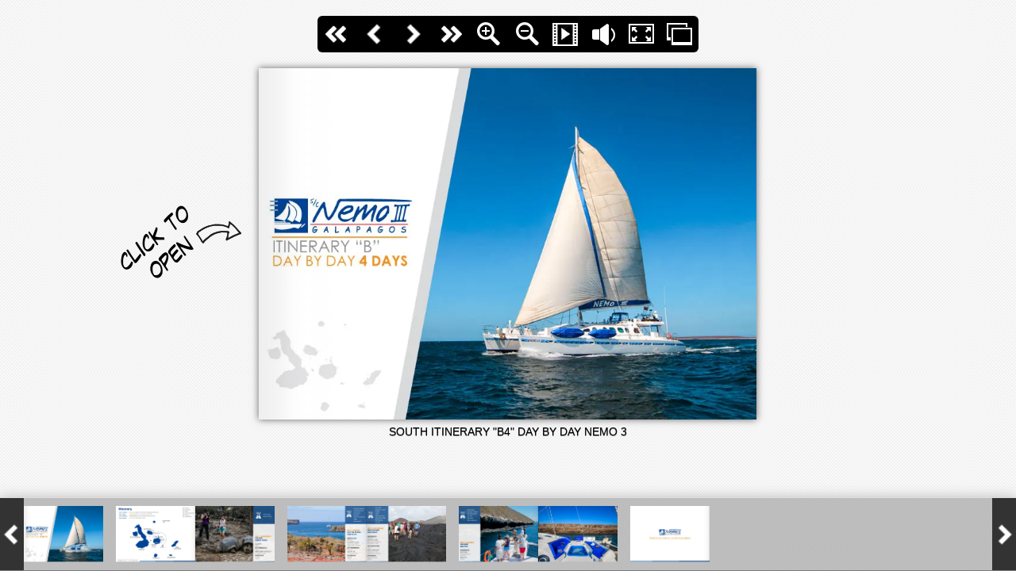

--- FILE ---
content_type: text/html; charset=UTF-8
request_url: https://nemogalapagoscruises.com/flipbook/nemoIII-south-itinerary-4d.html
body_size: 1993
content:
<!doctype html>
<!--[if lt IE 7 ]> <html lang="en" class="no-js ie6"> <![endif]-->
<!--[if IE 7 ]>    <html lang="en" class="no-js ie7"> <![endif]-->
<!--[if IE 8 ]>    <html lang="en" class="no-js ie8"> <![endif]-->
<!--[if IE 9 ]>    <html lang="en" class="no-js ie9"> <![endif]-->
<!--[if (gt IE 9)|!(IE)]><!--> <html lang="en" class="no-js"> <!--<![endif]-->
<head>
	<meta charset="utf-8">
	<meta http-equiv="X-UA-Compatible" content="IE=edge,chrome=1">
	<title>South Itinerary "B4" 4 days - NemoGalapagosCruise.com</title>
	<meta name="description" content="Details south itinerary 4 days day by day Nemo III Galapagos Cruise">
	<meta name="author" content="By Latin Tour Cia.LTDA">
	<meta name="viewport" content="width=device-width, initial-scale=1.0">
	<link rel="stylesheet" href="flipbook/css/style.css?v=2">
	<link rel="stylesheet" href="flipbook/wow_book/wow_book.css" type="text/css" />
	<link rel="stylesheet" type="text/css" href="flipbook/css/preview.css">
	<script src="flipbook/js/libs/modernizr-1.6.min.js"></script>
    <link rel="shortcut icon" href="favicon.ico" />
	<script>(function(H){H.className=H.className.replace(/\bno-js\b/,'js')})(document.documentElement)</script>
	<style>.js #pags {margin-left: -12000px; width: 100%;}</style>
</head>
<body>
	<div id="container">
		<nav>
			<ul>
                <li><a id='first'     href="#" title='Goto First Page'   >First Page</a></li>
    			<li><a id='back'      href="#" title='Go Back one Page'  >Back</a></li>
    			<li><a id='next'      href="#" title='Go Foward one Page'>Next</a></li>
                <li><a id='last'      href="#" title='Goto Last Page'    >last Page</a></li>
                <li><a id='zoomin'    href="#" title='Zoom In'           >Zoom In</a></li>
                <li><a id='zoomout'   href="#" title='Zoom Out'          >Zoom Out</a></li>
                <li><a id='slideshow' href="#" title='Start Slideshow'   >Slide Show</a></li>
                <li><a id='flipsound' href="#" title='Flip Sound On/Off' >Flip Sound</a></li>
                <li><a id='fullscreen' href="#" title='Fullscreen On/Off' >Fullscreen</a></li>
                <li><a id='thumbs'    href="#" title='Thumbnails On/Off' >Thumbs</a></li>
			</ul>
		</nav>
	<div id="main">
		<img id='click_to_open' src="flipbook/images/click_to_open.png" alt='click to open' />
  		<div id='pags'>

			<div id="cover"><img src="./pages/nemoIII-south-itinerary-4d/page01.webp" title="" alt="" width="100%" height="100%"/></div>
            <div><img src="./pages/nemoIII-south-itinerary-4d/page02.webp" title="" alt="" width="100%" height="100%"/></div>
			<div><img src="./pages/nemoIII-south-itinerary-4d/page03.webp" title="" alt="" width="100%" height="100%"/></div>
			<div><img src="./pages/nemoIII-south-itinerary-4d/page04.webp" title="" alt="" width="100%" height="100%"/></div>
            <div><img src="./pages/nemoIII-south-itinerary-4d/page05.webp" title="" alt="" width="100%" height="100%"/></div>
            <div><img src="./pages/nemoIII-south-itinerary-4d/page06.webp" title="" alt="" width="100%" height="100%"/></div>
            <div><img src="./pages/nemoIII-south-itinerary-4d/page07.webp" title="" alt="" width="100%" height="100%"/></div>
			<div><img src="./pages/nemoIII-south-itinerary-4d/page08.webp" title="Thanks For Choosing Nemo Galapagos" alt="Thanks For Choosing Nemo Galapagos" width="100%" height="100%"/></div>
		</div> <!-- pags -->
	</div>
	<h1>SOUTH ITINERARY "B4" DAY BY DAY NEMO 3</h1>		
	<div id='thumbs_holder'>
	</div>
	<footer>

	</footer>
	</div> <!--! end of #container -->
</div>

	<!-- Javascript at the bottom for fast page loading -->
    <script type="text/javascript" src="js/jquery-1.9.1.min.js"></script>
	<script type="text/javascript" src="flipbook/wow_book/wow_book.min.js"></script>
	<script type="text/javascript">
			$(document).ready(function() {
			$('#pags').wowBook({
				width : 1000
				,height : 353
				,centeredWhenClosed : true
				,hardcovers : true
				,turnPageDuration : 1000
				/*,numberedPages : [1,-2]*/
                ,numberedPages : [-1,0]
				,controls : {
						zoomIn    : '#zoomin',
						zoomOut   : '#zoomout',
						next      : '#next',
						back      : '#back',
						first     : '#first',
						last      : '#last',
						slideShow : '#slideshow',
						flipSound : '#flipsound',
						thumbnails : '#thumbs',
						fullscreen : '#fullscreen'
					}
				,scaleToFit: "#container"
				,thumbnailsPosition : 'bottom'
				,onFullscreenError : function(){
					var msg="Fullscreen failed.";
					if (self!=top) msg="The frame is blocking full screen mode. Click on 'remove frame' button above and try to go full screen again."
					alert(msg);
				}
			}).css({'display':'none', 'margin':'auto'}).fadeIn(1000);

			$("#cover").click(function(){
				$.wowBook("#pags").advance();
				$("#click_to_open").fadeOut();
			});

			var book = $.wowBook("#pags");
            book.showThumbnails();
                
			function rebuildThumbnails(){
				book.destroyThumbnails()
				book.showThumbnails()
				$("#thumbs_holder").css("marginTop", -$("#thumbs_holder").height()/2)
			}
			$("#thumbs_position button").on("click", function(){
				var position = $(this).text().toLowerCase()
				if ($(this).data("customized")) {
					position = "top"
					book.opts.thumbnailsParent = "#thumbs_holder";
				} else {
					book.opts.thumbnailsParent = "body";
				}
				book.opts.thumbnailsPosition = position
				rebuildThumbnails();
			})
			$("#thumb_automatic").click(function(){
				book.opts.thumbnailsSprite = null
				book.opts.thumbnailWidth = null
				rebuildThumbnails();
			})
			$("#thumb_sprite").click(function(){
				book.opts.thumbnailsSprite = "images/thumbs.jpg"
				book.opts.thumbnailWidth = 136
				rebuildThumbnails();
			})
			$("#thumbs_size button").click(function(){
				var factor = 0.02*( $(this).index() ? -1 : 1 );
				book.opts.thumbnailScale = book.opts.thumbnailScale + factor;
				rebuildThumbnails();
			})

		});
	</script>

	<!-- scripts concatenated and minified via ant build script-->
	<script src="flipbook/js/plugins.js"></script>
	<script src="flipbook/js/script.js"></script>
	<!-- end concatenated and minified scripts-->

	<!--[if lt IE 7 ]>
	<script src="flipbook/js/libs/dd_belatedpng.js"></script>
	<script> DD_belatedPNG.fix('img, .png_bg'); //fix any <img> or .png_bg background-images </script>
	<![endif]-->

</body>
</html>

--- FILE ---
content_type: text/css; charset=utf-8
request_url: https://nemogalapagoscruises.com/flipbook/flipbook/css/style.css?v=2
body_size: 4175
content:
/* 
  HTML5 ✰ Boilerplate 
  
  style.css contains a reset, font normalization and some base styles.
  
  credit is left where credit is due.
  much inspiration was taken from these projects:
    yui.yahooapis.com/2.8.1/build/base/base.css
    camendesign.com/design/
    praegnanz.de/weblog/htmlcssjs-kickstart
*/

/* 
  html5doctor.com Reset Stylesheet (Eric Meyer's Reset Reloaded + HTML5 baseline)
  v1.4 2009-07-27 | Authors: Eric Meyer & Richard Clark
  html5doctor.com/html-5-reset-stylesheet/
*/

html, body, div, span, object, iframe,
h1, h2, h3, h4, h5, h6, p, blockquote, pre,
abbr, address, cite, code,
del, dfn, em, img, ins, kbd, q, samp,
small, strong, sub, sup, var,
b, i,
dl, dt, dd, ol, ul, li,
fieldset, form, label, legend,
table, caption, tbody, tfoot, thead, tr, th, td,
article, aside, canvas, details, figcaption, figure, 
footer, header, hgroup, menu, nav, section, summary,
time, mark, audio, video {
  margin:0;
  padding:0;
  border:0;
  outline:0;
  font-size:100%;
  vertical-align:baseline;
  background:transparent;
}                  

article, aside, details, figcaption, figure,
footer, header, hgroup, menu, nav, section { 
    display:block;
}

nav ul { list-style:none; }

blockquote, q { quotes:none; }

blockquote:before, blockquote:after,
q:before, q:after { content:''; content:none; }

a { margin:0; padding:0; font-size:100%; vertical-align:baseline; background:transparent; }

ins { background-color:#ff9; color:#000; text-decoration:none; }

mark { background-color:#ff9; color:#000; font-style:italic; font-weight:bold; }

del { text-decoration: line-through; }

abbr[title], dfn[title] { border-bottom:1px dotted; cursor:help; }

/* tables still need cellspacing="0" in the markup */
table { border-collapse:collapse; border-spacing:0; }

hr { display:block; height:1px; border:0; border-top:1px solid #ccc; margin:1em 0; padding:0; }

input, select { vertical-align:middle; }

/* END RESET CSS */


/* fonts.css from the YUI Library: developer.yahoo.com/yui/
   Refer to developer.yahoo.com/yui/3/cssfonts/ for font sizing percentages

  There are three custom edits:
   * remove arial, helvetica from explicit font stack
   * we normalize monospace styles ourselves
   * table font-size is reset in the HTML5 reset above so there is no need to repeat
*/
body { font:100%/1.231 sans-serif; *font-size:small; } /* hack retained to preserve specificity */

select, input, textarea, button { font:99% sans-serif; }

/* normalize monospace sizing 
 * en.wikipedia.org/wiki/MediaWiki_talk:Common.css/Archive_11#Teletype_style_fix_for_Chrome
 */
pre, code, kbd, samp { font-family: monospace, sans-serif; }
 

/* 
 * minimal base styles 
 */


body, select, input, textarea { 
  /* #444 looks better than black: twitter.com/H_FJ/statuses/11800719859 */ 
  color: #444; 
  /* set your base font here, to apply evenly */
  /* font-family: Georgia, serif;  */   
}

/* Headers (h1,h2,etc) have no default font-size or margin,
   you'll want to define those yourself. */ 
h1,h2,h3,h4,h5,h6 { font-weight: bold; }

/* always force a scrollbar in non-IE */ 
html { overflow-y: scroll; }

 
/* Accessible focus treatment: people.opera.com/patrickl/experiments/keyboard/test */
a:hover, a:active { outline: none; }

a, a:active, a:visited { color: #607890; }
a:hover { color: #036; }


ul, ol { margin-left: 1.8em; }
ol { list-style-type: decimal; }

/* Remove margins for navigation lists */
nav ul, nav li { margin: 0; } 

small { font-size: 85%; }
strong, th { font-weight: bold; }

td, td img { vertical-align: top; } 

sub { vertical-align: sub; font-size: smaller; }
sup { vertical-align: super; font-size: smaller; }

pre { 
  padding: 15px; 
  
  /* www.pathf.com/blogs/2008/05/formatting-quoted-code-in-blog-posts-css21-white-space-pre-wrap/ */
  white-space: pre; /* CSS2 */
  white-space: pre-wrap; /* CSS 2.1 */
  white-space: pre-line; /* CSS 3 (and 2.1 as well, actually) */
  word-wrap: break-word; /* IE */
}
 
textarea { overflow: auto; } /* thnx ivannikolic! www.sitepoint.com/blogs/2010/08/20/ie-remove-textarea-scrollbars/ */

.ie6 legend, .ie7 legend { margin-left: -7px; } /* thnx ivannikolic! */

/* align checkboxes, radios, text inputs with their label
   by: Thierry Koblentz tjkdesign.com/ez-css/css/base.css  */
input[type="radio"] { vertical-align: text-bottom; }
input[type="checkbox"] { vertical-align: bottom; }
.ie7 input[type="checkbox"] { vertical-align: baseline; }
.ie6 input { vertical-align: text-bottom; }

/* hand cursor on clickable input elements */
label, input[type=button], input[type=submit], button { cursor: pointer; }
 
/* webkit browsers add a 2px margin outside the chrome of form elements */  
button, input, select, textarea { margin: 0; }

/* colors for form validity */
input:valid, textarea:valid   {  }
input:invalid, textarea:invalid { 
      border-radius: 1px;
    -moz-box-shadow: 0px 0px 5px red; 
 -webkit-box-shadow: 0px 0px 5px red; 
         box-shadow: 0px 0px 5px red;
}
.no-boxshadow input:invalid, 
.no-boxshadow textarea:invalid { background-color: #f0dddd; }


/* These selection declarations have to be separate.
   No text-shadow: twitter.com/miketaylr/status/12228805301 
   Also: hot pink. */
::-moz-selection{ background: #FF5E99; color:#fff; text-shadow: none; }
::selection { background:#FF5E99; color:#fff; text-shadow: none; } 

/*  j.mp/webkit-tap-highlight-color */
a:link { -webkit-tap-highlight-color: #FF5E99; } 

/* make buttons play nice in IE:    
   www.viget.com/inspire/styling-the-button-element-in-internet-explorer/ */
button {  width: auto; overflow: visible; }
 
/* bicubic resizing for non-native sized IMG: 
   code.flickr.com/blog/2008/11/12/on-ui-quality-the-little-things-client-side-image-resizing/ */
.ie7 img { -ms-interpolation-mode: bicubic; }



/* 
 * Non-semantic helper classes 
 */

/* for image replacement */
.ir { display: block; text-indent: -999em; overflow: hidden; background-repeat: no-repeat; text-align: left; direction: ltr; }

/* Hide for both screenreaders and browsers
   css-discuss.incutio.com/wiki/Screenreader_Visibility */
.hidden { display: none; visibility: hidden; } 

/* Hide only visually, but have it available for screenreaders 
   www.webaim.org/techniques/css/invisiblecontent/  &  j.mp/visuallyhidden  */
.visuallyhidden { position: absolute !important;    
  clip: rect(1px 1px 1px 1px); /* IE6, IE7 */
  clip: rect(1px, 1px, 1px, 1px); }

/* Hide visually and from screenreaders, but maintain layout */
.invisible { visibility: hidden; }

/* >> The Magnificent CLEARFIX: Updated to prevent margin-collapsing on child elements << j.mp/bestclearfix */
.clearfix:before, .clearfix:after {
  content: "\0020"; display: block; height: 0; visibility: hidden;	
} 

.clearfix:after { clear: both; }
/* Fix clearfix: blueprintcss.lighthouseapp.com/projects/15318/tickets/5-extra-margin-padding-bottom-of-page */
.clearfix { zoom: 1; }






 /* Primary Styles
    Author: 
 */


/*
 * Media queries for responsive design
 * These follow after primary styles so they will successfully override. 
 */

@media all and (orientation:portrait) { 
  /* Style adjustments for portrait mode goes here */
  
}

@media all and (orientation:landscape) { 
  /* Style adjustments for landscape mode goes here */
  
}

/* Grade-A Mobile Browsers (Opera Mobile, iPhone Safari, Android Chrome)  
   Consider this: www.cloudfour.com/css-media-query-for-mobile-is-fools-gold/ */
@media screen and (max-device-width: 480px) {
  
  
  /* Uncomment if you don't want iOS and WinMobile to mobile-optimize the text for you
     j.mp/textsizeadjust 
  html { -webkit-text-size-adjust:none; -ms-text-size-adjust:none; } */
}

/* 
 * print styles
 * inlined to avoid required HTTP connection www.phpied.com/delay-loading-your-print-css/ 
 */
@media print {
  * { background: transparent !important; color: #444 !important; text-shadow: none !important; }
  a, a:visited { color: #444 !important; text-decoration: underline; }
  a:after { content: " (" attr(href) ")"; } 
  abbr:after { content: " (" attr(title) ")"; }
  .ir a:after { content: ""; }  /* Don't show links for images */
  pre, blockquote { border: 1px solid #999; page-break-inside: avoid; }
  thead { display: table-header-group; } /* css-discuss.incutio.com/wiki/Printing_Tables */ 
  tr, img { page-break-inside: avoid; }
  @page { margin: 0.5cm; }
  p, h2, h3 { orphans: 3; widows: 3; }
  h2, h3{ page-break-after: avoid; }
}


/* ******************************************* */

nav {

  height: 26px;
  text-align: center; }
  nav ul {
    padding: 0;
    bborder-width: 1px;
    border-style: solid;
    border-color: #d5d5d5 #d2d2d2 #cdcdcd;
    border-radius: 6px;
    display: -moz-inline-box;
    -moz-box-orient: vertical;
    display: inline-block;
    vertical-align: baseline;
    zoom: 1;
    *display: inline;
    *vertical-align: auto;
    -webkit-box-shadow: 0 1px 1px rgba(0, 0, 0, 0.04);
    -moz-box-shadow: 0 1px 1px rgba(0, 0, 0, 0.04);
    -ms-box-shadow: 0 1px 1px rgba(0, 0, 0, 0.04);
    -o-box-shadow: 0 1px 1px rgba(0, 0, 0, 0.04);
    box-shadow: 0 1px 1px rgba(0, 0, 0, 0.04); }
  nav li {
    float: left;
    bborder-left: 1px solid #d2d2d2; }
    nav li:first-child {
      border-left: 0; }
      nav li:first-child a {
        border-radius: 6px 0 0 6px; }
    nav li:last-child a {
      border-radius: 0 6px 6px 0; }
  nav a {
    position: relative;
    display: block;
    padding: 0 14px;
    font-size: 11px;
    font-weight: bold;
    color: #666;
    color: rgb(221, 221, 221);
    height: 26px;
    line-height: 26px;
    text-shadow: 0 1px #fff;
    background: #fafafa;
    background-color: #fcfcfc;
    background-image: -webkit-gradient(linear, left top, left bottom, color-stop(0%, #fcfcfc), color-stop(100%, #f0f0f0));
    background-image: -webkit-linear-gradient(top, #fcfcfc, #f0f0f0);
    background-image: -moz-linear-gradient(top, #fcfcfc, #f0f0f0);
    background-image: -ms-linear-gradient(top, #fcfcfc, #f0f0f0);
    background-image: -o-linear-gradient(top, #fcfcfc, #f0f0f0);
    background-image: linear-gradient(top, #fcfcfc, #f0f0f0);

    background-color: #2C2C2C;
    background-image: -webkit-gradient(linear, left top, left bottom, color-stop(0%, #fcfcfc), color-stop(100%, #f0f0f0));
    background-image: -webkit-linear-gradient(top, #333333, #222222);
    background-image: -moz-linear-gradient(top, #333333, #222222);
    background-image: -ms-linear-gradient(top, #333333, #222222);
    background-image: -o-linear-gradient(top, #333333, #222222);
    background-image: linear-gradient(top, #333333, #222222);
    
    /*-webkit-box-shadow: inset 1px 1px #fafafa, inset -1px -1px #fafafa;
    -moz-box-shadow: inset 1px 1px #fafafa, inset -1px -1px #fafafa;
    -ms-box-shadow: inset 1px 1px #fafafa, inset -1px -1px #fafafa;
    -o-box-shadow: inset 1px 1px #fafafa, inset -1px -1px #fafafa;
    box-shadow: inset 1px 1px #fafafa, inset -1px -1px #fafafa; }*/
	}

    nav a:hover {
      color: #333;
      color: rgb(221, 221, 221); /* FIXME */
      z-index: 10;
      text-decoration: none;
      /*
      /-webkit-box-shadow: 0 0 3px rgba(0, 0, 0, 0.3), inset 1px 1px #fafafa, inset -1px -1px #fafafa;
      /-moz-box-shadow: 0 0 3px rgba(0, 0, 0, 0.3), inset 1px 1px #fafafa, inset -1px -1px #fafafa;
      /-ms-box-shadow: 0 0 3px rgba(0, 0, 0, 0.3), inset 1px 1px #fafafa, inset -1px -1px #fafafa;
      /-o-box-shadow: 0 0 3px rgba(0, 0, 0, 0.3), inset 1px 1px #fafafa, inset -1px -1px #fafafa;
      /box-shadow: 0 0 3px rgba(0, 0, 0, 0.3), inset 1px 1px #fafafa, inset -1px -1px #fafafa; 
      */
    }
  nav li.active a, nav a:active, nav a:visited {
    color: #333;
    color: rgb(221, 221, 221);
    bbackground: #fff;
    -webkit-box-shadow: inset 0 0 3px rgba(0, 0, 0, 0.1);
    -moz-box-shadow: inset 0 0 3px rgba(0, 0, 0, 0.1);
    -ms-box-shadow: inset 0 0 3px rgba(0, 0, 0, 0.1);
    -o-box-shadow: inset 0 0 3px rgba(0, 0, 0, 0.1);
    box-shadow: inset 0 0 3px rgba(0, 0, 0, 0.1); }
 


--- FILE ---
content_type: text/css; charset=utf-8
request_url: https://nemogalapagoscruises.com/flipbook/flipbook/css/preview.css
body_size: 2405
content:
@font-face {
  font-family: 'BebasNeueRegular';
  src: url('../fonts/BebasNeue-webfont.eot');
  src: url('../fonts/BebasNeue-webfont.eot?#iefix') format('embedded-opentype'), url('../fonts/BebasNeue-webfont.woff') format('woff'), url('../fonts/BebasNeue-webfont.ttf') format('truetype'), url('../fonts/BebasNeue-webfont.svg#BebasNeueRegular') format('svg');
  font-weight: normal;
  font-style: normal;
}
html,
body {
  overflow: hidden;
}
body,
html {
  height: 100%;
}
.wowbook {
  color: #FFF;
}
.wowbook-page-content {
  background: white;
}
.wowbook-left .wowbook-gutter-shadow {
  background-image: url('../images/page_left_background.png');
  opacity: 0.5;
  width: 60px;
}
.wowbook-right .wowbook-gutter-shadow {
  background-image: url('../images/page_right_background.png');
  background-position: 0 0;
  width: 75px;
}
body {
  color: black;
  background: #ffffff url("../images/background.png");
  background-position: 50% top;
  -webkit-box-sizing: border-box;
  /* Safari/Chrome, other WebKit */
  -moz-box-sizing: border-box;
  /* Firefox, other Gecko */
  box-sizing: border-box;
}
a,
a:active,
a:visited {
  color: #7b95a5;
  text-decoration: none;
}
a:hover{
	color:#fff;
}
#container {
  -webkit-box-sizing: border-box;
  /* Safari/Chrome, other WebKit */
  -moz-box-sizing: border-box;
  /* Firefox, other Gecko */
  box-sizing: border-box;
  /* Opera/IE 8+ */
  height: 100%;
  /*max-width: 900px;*/
  max-width: 98%;
  margin: auto;
  padding-top: 86px;
  padding-bottom: 20px;
}
h1,
h2 {
  font-size: 14px;
  font-weight: normal;
  font-family: 'News Cycle', sans-serif;
  text-shadow: 0 1px 0 rgba(10, 10, 10, 0.5);
  text-align: center;
  margin-top: 0.5em;
  /*margin-bottom: 0.5em;*/
}
h2 {
  font-size: 24px;
  margin-bottom: 0.5em;
}
nav {
  height: 46px;
  left: 0;
  position: absolute;
  right: 0;
  top: 20px;
  z-index: 2147483647;
  zoom: 1;
}
nav a {
  display: block;
  height: 46px;
  width: 48px;
  padding: 0;
  background: #000000 no-repeat;
  background-position: 8px 7px;
  text-indent: 100%;
  white-space: nowrap;
  overflow: hidden;
}
nav #zoomin {
  background-image: url(../images/icons/zoom_in.png);
}
nav #zoomout {
  background-image: url(../images/icons/zoom_out.png);
}
nav #first {
  background-image: url(../images/icons/arrow_double_left.png);
}
nav #last {
  background-image: url(../images/icons/arrow_double_right.png);
}
nav #next {
  background-image: url(../images/icons/arrow_right.png);
}
nav #back {
  background-image: url(../images/icons/arrow_left.png);
}
nav #slideshow {
  background-image: url(../images/icons/slideshow_play.png);
}
nav #slideshow.wowbook-disabled {
  background-image: url(../images/icons/slideshow_pause.png);
}
nav #flipsound {
  background-image: url(../images/icons/sound_on.png);
}
nav #flipsound.wowbook-disabled {
  background-image: url(../images/icons/sound_off.png);
}
nav #thumbs {
  background-image: url(../images/icons/thumbs.png);
}
nav #fullscreen {
  background-image: url(../images/icons/fullscreen_on.png);
}
nav #fullscreen.wowbook-disabled {
  background-image: url(../images/icons/fullscreen_off.png);
}
nav a:hover {
  background-color: #2C2C2C;
  background-image: -webkit-gradient(linear, left top, left bottom, color-stop(0%, #fcfcfc), color-stop(100%, #f0f0f0));
  background-image: -webkit-linear-gradient(top, #555555, #222222);
  background-image: -moz-linear-gradient(top, #555555, #222222);
  background-image: -ms-linear-gradient(top, #555555, #222222);
  background-image: -o-linear-gradient(top, #555555, #222222);
  background-image: linear-gradient(top, #555555, #222222);
}
nav a:active,
nav a:hover,
nav a {
  outline: none;
}
@media screen and (max-width: 568px), screen and (max-height: 380px) {
  #container {
    padding-top: 35px;
    padding-bottom: 5px;
  }
  nav {
    margin: auto;
    top: 0px;
  }
  nav li {
    height: 32px;
  }
  nav li a {
    background-size: 50% 50%;
    height: 32px;
    width: 32px;
  }
  html {
    -webkit-text-size-adjust: none;
  }
  #click_to_open {
    display: none;
  }
}
.wowbook-page-content {
  /*padding: 1em;*/
}
#main {
  position: relative;
}
#click_to_open {
  position: absolute;
  left: 25%;
  margin-left: -180px;
  top: 50%;
  margin-top: -50px;
}
.wowbook-page h1 {
  font-family: 'BebasNeueRegular', sans-serif;
  font-size: 32px;
  color: white;
  background: #aa2b2b;
  line-height: 1.5;
  padding: 5px 5px 0px;
  margin: 0;
}
.wowbook-page .subtitle {
  font-family: 'BebasNeueRegular', sans-serif;
  font-size: 18px;
  color: black;
  line-height: 1.5;
  padding: 5px 5px 0px;
  font-style: italic;
}
.wowbook-page p,
.wowbook-page ul {
  font-family: 'News Cycle', sans-serif;
  font-size: 24px;
  margin-top: 0.5em;
}
.wowbook-page li {
  list-style: none;
}
#cover {
  background: #ffffff; /*url("../images/cover.jpg") no-repeat;*/
  background-size: 100% 100%;
}
.feature {
  padding: 1em 1em;
  font-family: 'BebasNeueRegular', sans-serif;
  height: 566px;
  width: 400px;
  background: white;
}
.feature h1,
.feature h2 {
  font-family: 'BebasNeueRegular', sans-serif;
  font-size: 38px;
  color: black;
}
.wowbook-page .feature.pagefx p {
  font-size: 22px;
}
.wowbook-page .feature.pagefx .subtitle {
  margin-top: 0;
  font-size: 18px;
}
.wowbook-page .feature.pagefx h1 {
  font-size: 48px;
  color: #aa2b2b;
  background: none;
  line-height: 0.7;
  padding: 5px 0px 0px;
  margin: 0;
}
.easy {
  background: #ffffff url("../images/easy.png") no-repeat left top;
  background-size: 200% 100%;
  zoom: 1;
  ffont-size: 1.5em;
  ffont-family: lato;
}
.easy h1,
.easy p,
.easy .subtitle {
  display: none;
}
.wowbook-right .easy {
  background-position: right top;
}
.design {
  background: #ffffff url("../images/design.png") no-repeat;
  background-size: 200% 100%;
}
.design h1 {
  background: none;
  text-indent: -10000px;
  color: #88bfbf;
  text-shadow: 1px 1px 0px #447f7f;
  font-size: 144px;
  line-height: 0.8;
  bborder-bottom: 2px solid #88bfbf;
}
.design .subtitle {
  font-family: 'News Cycle', sans-serif;
  font-style: normal;
  font-size: 30px;
  color: #333;
  position: absolute;
  top: 27%;
}
.wowbook-right .design {
  background-position: right top;
}
.wowbook-right .design p {
  text-align: right;
  position: absolute;
  bottom: 1.5em;
  font-size: 30px;
  padding-right: 1em;
}
.responsive pp {
  font-size: 16px;
}
.responsive hh2 {
  font-size: 20px;
}
.responsive h1 {
  color: white;
}
.thumbnails p {
  font-size: 16px;
}
.thumbnails h2 {
  font-size: 20px;
}
.thumbnails h1 {
  color: white;
}
#thumbs_holder {
  position: absolute;
  top: 50%;
  width: 100%;
  height: auto;
  left: 0;
  z-index: 10000;
}
#thumbs_holder .wowbook-thumbnails {
  background: none repeat scroll 0 0 #222;
  background: none repeat scroll 0 0 rgba(0, 0, 0, 0.8);
  border-top: 1px solid white;
  border-top-color: rgba(255, 255, 255, 0.5);
  border-bottom: 1px solid gray;
  border-bottom-color: rgba(64, 64, 64, 0.5);
  box-shadow: 0 0 20px #aa2b2b;
  padding: 10px 0;
  position: relative;
}
#thumbs_holder .wowbook-button {
  background-color: #AA2B2B;
}
.wowbook-thumbnails {
  background: none repeat scroll 0 0 #888;
  background: none repeat scroll 0 0 rgba(128, 128, 128, 0.48);
  border-top: 1px solid white;
  border-top-color: rgba(255, 255, 255, 0.5);
  border-bottom: 1px solid gray;
  border-bottom-color: rgba(64, 64, 64, 0.5);
  box-shadow: 0 0 15px rgba(128, 128, 128, 0.48);
}
.wowbook-horizontal.wowbook-thumbnails {
  padding-top: 10px;
  padding-bottom: 10px;
}
.wowbook-vertical .wowbook-thumbnail {
  margin-top: 5px;
  margin-bottom: 5px;
}
#thumbs_type,
#thumbs_position,
#thumbs_size {
  text-align: center;
}
#thumbs_position button {
  width: 49%;
}
#zoom-feature {
  background: #ffffff url("../images/zoom.jpg") no-repeat;
  background-size: 200% 100%;
}
#zoom-feature h1 {
  font-size: 100px;
  color: #333;
  background: none;
  line-height: 1.1;
  padding: 5px 0px 0px;
  text-align: right;
}
#zoom-feature2 {
  background-color: white;
  background-image: url("../images/zoom.jpg");
  background-size: 200% 100%;
  background-position: right top;
  background-repeat: no-repeat;
}
.deeplinking {
  color: white;
  background: url("../images/chain.jpg") no-repeat;
  background-size: 200% 100%;
}
.deeplinking h1 {
  color: white;
  background: #3d567d !important;
}
.deeplinking a,
.deeplinking a:active,
.deeplinking a:visited {
  color: #f8f8f8;
  text-decoration: underline;
}
.wowbook-right .deeplinking {
  background-position: top right;
}
.wowbook-page .feature.numbering {
  background: url("../images/numbering.png") #ffffff no-repeat;
  background-size: 100% 100%;
}
.wowbook-page .feature.numbering h1 {
  color: #AA2B2B;
  background: none;
  font-size: 40px;
  padding-left: 0;
  padding-right: 0;
}
.wowbook-page .feature.numbering p {
  font-size: 23px;
}
.wowbook-page .feature.numbering .wowbook-page-number {
  text-indent: 100%;
  overflow: hidden;
}
.wowbook-page .feature.slideshow h1 {
  color: #AA2B2B;
  background: none;
  font-size: 40px;
  padding-left: 0;
  padding-right: 0;
}
.wowbook-page .feature.slideshow a {
  display: block;
  text-align: center;
}
.wowbook-page .feature.flash {
  background: url("../images/flash.png") #ffffff no-repeat;
  background-size: 200% 100%;
  padding-top: 42%;
  /* 170px/400px */
}
.wowbook-page .feature.flash p {
  font-size: 20px;
  padding: 0.7em;
}
.wowbook-page .feature.flash h1 {
  display: none;
}
.feature.flash-demo {
  background: url("../images/flash.png") #ffffff no-repeat;
  background-position: top right;
  background-size: 200% 100%;
  padding-top: 25%;
  text-align: center;
  line-height: 2em;
  font-size: 1.2em;
}
.more {
  background: url("../images/more.png") #ffffff no-repeat;
  background-size: 200% 100%;
  padding-top: 30px;
}
.more h1 {
  display: none;
}
.more ul {
  margin-left: 1em;
}
.more li {
  margin-bottom: 0.7em;
}
.last_cover {
  padding: 0;
}
.wowbook-right .more {
  background-position: top right;
}

h2{
  color: #ff6500;
  margin: 0px;
  padding: 20px 20px 20px 0px;
  text-align: center;
}

p{
  color: white;
  cursor: pointer;
  font-size: 16px;
  margin: 0px;
  padding: 0px;
  -moz-transform:rotate(90deg);
  -webkit-transform:rotate(90deg);
}

.wrap{
  position: fixed;
  top: 35px;
  z-index: 2 !important ;
}	

.slide{
  background-color: #253139;
  float: left;
  width: 300px;
  -moz-border-radius: 0px 4px 4px 0px;
  -webkit-border-radius: 0px 4px 4px 0px;
  border-radius: 0px 4px 4px 0px;
  -moz-box-shadow: inset -2px 0px 10px #0d0d0d;
  --webkit-box-shadow: inset -2px 0px 10px #0d0d0d;
  box-shadow: inset -2px 0px 10px #0d0d0d;
}

.button{
  background-color:#ff6500;
  color: white;
  float: left;
  margin: 20px 0px 0px 0px;
  padding: 10px;
  z-index: 1
  
  -moz-border-radius: 0px 4px 4px 0px;
  -webkit-border-radius: 0px 4px 4px 0px;
  border-radius: 0px 10px 10px 0px;
  
  -moz-box-shadow: inset -2px 0px 50px #ff6500;
  -webkit-box-shadow: inset -2px 0px 50px #ff6500;
  box-shadow: inset -2px 0px 50px #ff6500;
}

.button:hover{
  cursor: pointer;
  -moz-box-shadow: inset -2px 0px 50px #ccc;
  -webkit-box-shadow: inset -2px 0px 50px #ccc;
  box-shadow: inset -2px 0px 20px #ccc;
}
.table{	margin: 0 10px 30px 20px; color:#fff;}
.table td.link{ border-bottom: dotted 1px #ccc;padding-top:10px;font-size:1em; font-weight:bold; }
.table td.sublink{ border-bottom: dotted 1px #ccc;padding-left: 20px;padding-top:10px;font-size:0.9em;}
.table td.day{ font-size: 0.8em;padding-bottom:10px;}


--- FILE ---
content_type: text/javascript; charset=utf-8
request_url: https://nemogalapagoscruises.com/flipbook/flipbook/wow_book/wow_book.min.js
body_size: 25588
content:
/*! jQuery Browser - v0.1.0 - 3/23/2012
* https://github.com/jquery/jquery-browser
* Copyright (c) 2012 John Resig; Licensed MIT */
/*
	THIS IS A STRIPPED VERSION OF THE ORIGINAL LIBRARY!
*/
/* Modernizr 2.5.3 (Custom Build) | MIT & BSD
 * Build: http://www.modernizr.com/download/#-csstransforms3d-prefixed-teststyles-testprop-testallprops-prefixes-domprefixes
 */
/*!
 * jQuery hashchange event - v1.3 - 7/21/2010
 * http://benalman.com/projects/jquery-hashchange-plugin/
 * 
 * Copyright (c) 2010 "Cowboy" Ben Alman
 * Dual licensed under the MIT and GPL licenses.
 * http://benalman.com/about/license/
 */
/*! jQuery plugin for Hammer.JS - v1.1.3 - 2014-05-20
 * http://eightmedia.github.com/hammer.js
 *
 *
 */
(function(d){if(!d.browser){var p;p=navigator.userAgent||"";d.uaMatch=function(d){d=d.toLowerCase();d=/(chrome)[ \/]([\w.]+)/.exec(d)||/(webkit)[ \/]([\w.]+)/.exec(d)||/(opera)(?:.*version)?[ \/]([\w.]+)/.exec(d)||/(msie) ([\w.]+)/.exec(d)||0>d.indexOf("compatible")&&/(mozilla)(?:.*? rv:([\w.]+))?/.exec(d)||[];return{browser:d[1]||"",version:d[2]||"0"}};p=d.uaMatch(p);d.browser={};p.browser&&(d.browser[p.browser]=!0,d.browser.version=p.version);d.browser.webkit&&(d.browser.safari=!0)}})(jQuery);
jQuery.easing.jswing=jQuery.easing.swing;jQuery.extend(jQuery.easing,{easeOutCubic:function(d,p,t,u,k){return u*((p=p/k-1)*p*p+1)+t},easeOutExpo:function(d,p,t,u,k){return p==k?t+u:u*(-Math.pow(2,-10*p/k)+1)+t}});
window.Modernizr=function(d,p,t){function u(a,b){for(var c in a)if(s[a[c]]!==t)return"pfx"==b?a[c]:!0;return!1}function k(a,b,c){var e=a.charAt(0).toUpperCase()+a.substr(1),f=(a+" "+B.join(e+" ")+e).split(" ");if("string"===typeof b||"undefined"===typeof b)b=u(f,b);else a:{f=(a+" "+A.join(e+" ")+e).split(" "),a=f;for(var r in a)if(e=b[a[r]],e!==t){b=!1===c?a[r]:"function"===typeof e?e.bind(c||b):e;break a}b=!1}return b}var m={},w=p.documentElement,n=p.createElement("modernizr"),s=n.style;d=" -webkit- -moz- -o- -ms- ".split(" ");
var B=["Webkit","Moz","O","ms"],A=["webkit","moz","o","ms"],n={},a=[],c=a.slice,b,e=function(a,b,c,e){var f,r,d,g=p.createElement("div"),v=p.body,h=v?v:p.createElement("body");if(parseInt(c,10))for(;c--;)d=p.createElement("div"),d.id=e?e[c]:"modernizr"+(c+1),g.appendChild(d);return f=["&#173;<style>",a,"</style>"].join(""),g.id="modernizr",(v?g:h).innerHTML+=f,h.appendChild(g),v||(h.style.background="",w.appendChild(h)),r=b(g,a),v?g.parentNode.removeChild(g):h.parentNode.removeChild(h),!!r},f={}.hasOwnProperty,
g;"undefined"===typeof f||"undefined"===typeof f.call?g=function(a,b){return b in a&&"undefined"===typeof a.constructor.prototype[b]}:g=function(a,b){return f.call(a,b)};Function.prototype.bind||(Function.prototype.bind=function(a){var b=this;if("function"!=typeof b)throw new TypeError;var e=c.call(arguments,1),f=function(){if(this instanceof f){var d=function(){};d.prototype=b.prototype;var d=new d,r=b.apply(d,e.concat(c.call(arguments)));return Object(r)===r?r:d}return b.apply(a,e.concat(c.call(arguments)))};
return f});(function(a,b){var c=a.join(""),f=b.length;e(c,function(a,b){for(var c=a.childNodes,e={};f--;)e[c[f].id]=c[f];m.csstransforms3d=9===(e.csstransforms3d&&e.csstransforms3d.offsetLeft)&&3===e.csstransforms3d.offsetHeight},f,b)})([,["@media (",d.join("transform-3d),("),"modernizr){#csstransforms3d{left:9px;position:absolute;height:3px;}}"].join("")],[,"csstransforms3d"]);n.csstransforms3d=function(){var a=!!k("perspective");return a&&"webkitPerspective"in w.style&&(a=m.csstransforms3d),a};
for(var h in n)g(n,h)&&(b=h.toLowerCase(),m[b]=n[h](),a.push((m[b]?"":"no-")+b));s.cssText="";return n=null,m._version="2.5.3",m._prefixes=d,m._domPrefixes=A,m._cssomPrefixes=B,m.testProp=function(a){return u([a])},m.testAllProps=k,m.testStyles=e,m.prefixed=function(a,b,c){return b?k(a,b,c):k(a,"pfx")},m}(this,this.document);
(function(d,p,t){function u(d){d=d||location.href;return"#"+d.replace(/^[^#]*#?(.*)$/,"$1")}"$:nomunge";var k=document,m,w=d.event.special,n=k.documentMode,s="onhashchange"in p&&(n===t||7<n);d.fn.hashchange=function(d){return d?this.bind("hashchange",d):this.trigger("hashchange")};d.fn.hashchange.delay=50;w.hashchange=d.extend(w.hashchange,{setup:function(){if(s)return!1;d(m.start)},teardown:function(){if(s)return!1;d(m.stop)}});m=function(){function m(){var b=u(),h=f(c);b!==c?(e(c=b,h),d(p).trigger("hashchange")):
h!==c&&(location.href=location.href.replace(/#.*/,"")+h);a=setTimeout(m,d.fn.hashchange.delay)}var n={},a,c=u(),b=function(a){return a},e=b,f=b;n.start=function(){a||m()};n.stop=function(){a&&clearTimeout(a);a=t};d.browser.msie&&!s&&function(){var a,c;n.start=function(){a||(c=(c=d.fn.hashchange.src)&&c+u(),a=d('<iframe tabindex="-1" title="empty"/>').hide().one("load",function(){c||e(u());m()}).attr("src",c||"javascript:0").insertAfter("body")[0].contentWindow,k.onpropertychange=function(){try{"title"===
event.propertyName&&(a.document.title=k.title)}catch(b){}})};n.stop=b;f=function(){return u(a.location.href)};e=function(b,c){var e=a.document,f=d.fn.hashchange.domain;b!==c&&(e.title=k.title,e.open(),f&&e.write('<script>document.domain="'+f+'"\x3c/script>'),e.close(),a.location.hash=b)}}();return n}()})(jQuery,this);
!function(d,p){function t(){k.READY||(q.determineEventTypes(),l.each(k.gestures,function(a){z.register(a)}),q.onTouch(k.DOCUMENT,e,z.detect),q.onTouch(k.DOCUMENT,f,z.detect),k.READY=!0)}function u(a,b){Date.now||(Date.now=function(){return(new Date).getTime()});a.utils.each(["on","off"],function(c){a.utils[c]=function(a,e,f){b(a)[c](e,function(a){var c=b.extend({},a.originalEvent,a);c.button===p&&(c.button=a.which-1);f.call(this,c)})}});a.Instance.prototype.trigger=function(a,c){var e=b(this.element);
return e.has(c.target).length&&(e=b(c.target)),e.trigger({type:a,gesture:c})};b.fn.hammer=function(c){return this.each(function(){var e=b(this),f=e.data("hammer");f?f&&c&&a.utils.extend(f.options,c):e.data("hammer",new a(this,c||{}))})}}var k=function r(a,b){return new r.Instance(a,b||{})};k.VERSION="1.1.3";k.defaults={behavior:{userSelect:"none",touchAction:"pan-y",touchCallout:"none",contentZooming:"none",userDrag:"none",tapHighlightColor:"rgba(0,0,0,0)"}};k.DOCUMENT=document;k.HAS_POINTEREVENTS=
navigator.pointerEnabled||navigator.msPointerEnabled;k.HAS_TOUCHEVENTS="ontouchstart"in d;k.IS_MOBILE=/mobile|tablet|ip(ad|hone|od)|android|silk/i.test(navigator.userAgent);k.NO_MOUSEEVENTS=k.HAS_TOUCHEVENTS&&k.IS_MOBILE||k.HAS_POINTEREVENTS;k.CALCULATE_INTERVAL=25;var m={},w=k.DIRECTION_DOWN="down",n=k.DIRECTION_LEFT="left",s=k.DIRECTION_UP="up",B=k.DIRECTION_RIGHT="right",A=k.POINTER_MOUSE="mouse",a=k.POINTER_TOUCH="touch",c=k.POINTER_PEN="pen",b=k.EVENT_START="start",e=k.EVENT_MOVE="move",f=k.EVENT_END=
"end",g=k.EVENT_RELEASE="release",h=k.EVENT_TOUCH="touch";k.READY=!1;k.plugins=k.plugins||{};k.gestures=k.gestures||{};var l=k.utils={extend:function(a,b,c){for(var e in b)!b.hasOwnProperty(e)||a[e]!==p&&c||(a[e]=b[e]);return a},on:function(a,b,c){a.addEventListener(b,c,!1)},off:function(a,b,c){a.removeEventListener(b,c,!1)},each:function(a,b,c){var e,f;if("forEach"in a)a.forEach(b,c);else if(a.length!==p)for(e=0,f=a.length;f>e&&!1!==b.call(c,a[e],e,a);e++);else for(e in a)if(a.hasOwnProperty(e)&&
!1===b.call(c,a[e],e,a))break},inStr:function(a,b){return-1<a.indexOf(b)},inArray:function(a,b){if(a.indexOf){var c=a.indexOf(b);return-1===c?!1:c}for(var c=0,e=a.length;e>c;c++)if(a[c]===b)return c;return!1},toArray:function(a){return Array.prototype.slice.call(a,0)},hasParent:function(a,b){for(;a;){if(a==b)return!0;a=a.parentNode}return!1},getCenter:function(a){var b=[],c=[],e=[],f=[],d=Math.min,g=Math.max;return 1===a.length?{pageX:a[0].pageX,pageY:a[0].pageY,clientX:a[0].clientX,clientY:a[0].clientY}:
(l.each(a,function(a){b.push(a.pageX);c.push(a.pageY);e.push(a.clientX);f.push(a.clientY)}),{pageX:(d.apply(Math,b)+g.apply(Math,b))/2,pageY:(d.apply(Math,c)+g.apply(Math,c))/2,clientX:(d.apply(Math,e)+g.apply(Math,e))/2,clientY:(d.apply(Math,f)+g.apply(Math,f))/2})},getVelocity:function(a,b,c){return{x:Math.abs(b/a)||0,y:Math.abs(c/a)||0}},getAngle:function(a,b){return 180*Math.atan2(b.clientY-a.clientY,b.clientX-a.clientX)/Math.PI},getDirection:function(a,b){var c=Math.abs(a.clientX-b.clientX),
e=Math.abs(a.clientY-b.clientY);return c>=e?0<a.clientX-b.clientX?n:B:0<a.clientY-b.clientY?s:w},getDistance:function(a,b){var c=b.clientX-a.clientX,e=b.clientY-a.clientY;return Math.sqrt(c*c+e*e)},getScale:function(a,b){return 2<=a.length&&2<=b.length?this.getDistance(b[0],b[1])/this.getDistance(a[0],a[1]):1},getRotation:function(a,b){return 2<=a.length&&2<=b.length?this.getAngle(b[1],b[0])-this.getAngle(a[1],a[0]):0},isVertical:function(a){return a==s||a==w},setPrefixedCss:function(a,b,c,e){var f=
["","Webkit","Moz","O","ms"];b=l.toCamelCase(b);for(var d=0;d<f.length;d++){var g=b;if(f[d]&&(g=f[d]+g.slice(0,1).toUpperCase()+g.slice(1)),g in a.style){a.style[g]=(null==e||e)&&c||"";break}}},toggleBehavior:function(a,b,c){if(b&&a&&a.style){l.each(b,function(b,e){l.setPrefixedCss(a,e,b,c)});var e=c&&function(){return!1};"none"==b.userSelect&&(a.onselectstart=e);"none"==b.userDrag&&(a.ondragstart=e)}},toCamelCase:function(a){return a.replace(/[_-]([a-z])/g,function(a){return a[1].toUpperCase()})}};
k.Instance=function(a,c){var e=this;t();this.element=a;this.enabled=!0;l.each(c,function(a,b){delete c[b];c[l.toCamelCase(b)]=a});this.options=l.extend(l.extend({},k.defaults),c||{});this.options.behavior&&l.toggleBehavior(this.element,this.options.behavior,!0);this.eventStartHandler=q.onTouch(a,b,function(a){e.enabled&&a.eventType==b?z.startDetect(e,a):a.eventType==h&&z.detect(a)});this.eventHandlers=[]};k.Instance.prototype={on:function(a,b){var c=this;return q.on(c.element,a,b,function(a){c.eventHandlers.push({gesture:a,
handler:b})}),c},off:function(a,b){var c=this;return q.off(c.element,a,b,function(a){a=l.inArray({gesture:a,handler:b});!1!==a&&c.eventHandlers.splice(a,1)}),c},trigger:function(a,b){b||(b={});var c=k.DOCUMENT.createEvent("Event");c.initEvent(a,!0,!0);c.gesture=b;var e=this.element;return l.hasParent(b.target,e)&&(e=b.target),e.dispatchEvent(c),this},enable:function(a){return this.enabled=a,this},dispose:function(){var a,c;l.toggleBehavior(this.element,this.options.behavior,!1);for(a=-1;c=this.eventHandlers[++a];)l.off(this.element,
c.gesture,c.handler);return this.eventHandlers=[],q.off(this.element,m[b],this.eventStartHandler),null}};var q=k.event={preventMouseEvents:!1,started:!1,shouldDetect:!1,on:function(a,b,c,e){b=b.split(" ");l.each(b,function(b){l.on(a,b,c);e&&e(b)})},off:function(a,b,c,e){b=b.split(" ");l.each(b,function(b){l.off(a,b,c);e&&e(b)})},onTouch:function(c,e,d){var g=this,h=function(h){var q,z=h.type.toLowerCase(),D=k.HAS_POINTEREVENTS;(z=l.inStr(z,"mouse"))&&g.preventMouseEvents||(z&&e==b&&0===h.button?(g.preventMouseEvents=
!1,g.shouldDetect=!0):D&&e==b?g.shouldDetect=1===h.buttons||C.matchType(a,h):z||e!=b||(g.preventMouseEvents=!0,g.shouldDetect=!0),D&&e!=f&&C.updatePointer(e,h),g.shouldDetect&&(q=g.doDetect.call(g,h,e,c,d)),q==f&&(g.preventMouseEvents=!1,g.shouldDetect=!1,C.reset()),D&&e==f&&C.updatePointer(e,h))};return this.on(c,m[e],h),h},doDetect:function(a,c,d,l){var q=this.getTouchList(a,c),k=c,m=q.trigger,n=q.length;c==b?m=h:c==f&&(m=g,n=q.length-(a.changedTouches?a.changedTouches.length:1));0<n&&this.started&&
(k=e);this.started=!0;a=this.collectEventData(d,k,q,a);return c!=f&&l.call(z,a),m&&(a.changedLength=n,a.eventType=m,l.call(z,a),a.eventType=k,delete a.changedLength),k==f&&(l.call(z,a),this.started=!1),k},determineEventTypes:function(){var a;return a=k.HAS_POINTEREVENTS?d.PointerEvent?["pointerdown","pointermove","pointerup pointercancel lostpointercapture"]:["MSPointerDown","MSPointerMove","MSPointerUp MSPointerCancel MSLostPointerCapture"]:k.NO_MOUSEEVENTS?["touchstart","touchmove","touchend touchcancel"]:
["touchstart mousedown","touchmove mousemove","touchend touchcancel mouseup"],m[b]=a[0],m[e]=a[1],m[f]=a[2],m},getTouchList:function(a,b){if(k.HAS_POINTEREVENTS)return C.getTouchList();if(a.touches){if(b==e)return a.touches;var c=[],f=[].concat(l.toArray(a.touches),l.toArray(a.changedTouches)),d=[];return l.each(f,function(a){!1===l.inArray(c,a.identifier)&&d.push(a);c.push(a.identifier)}),d}return a.identifier=1,[a]},collectEventData:function(b,e,f,d){b=a;return l.inStr(d.type,"mouse")||C.matchType(A,
d)?b=A:C.matchType(c,d)&&(b=c),{center:l.getCenter(f),timeStamp:Date.now(),target:d.target,touches:f,eventType:e,pointerType:b,srcEvent:d,preventDefault:function(){var a=this.srcEvent;a.preventManipulation&&a.preventManipulation();a.preventDefault&&a.preventDefault()},stopPropagation:function(){this.srcEvent.stopPropagation()},stopDetect:function(){return z.stopDetect()}}}},C=k.PointerEvent={pointers:{},getTouchList:function(){var a=[];return l.each(this.pointers,function(b){a.push(b)}),a},updatePointer:function(a,
b){a==f||a!=f&&1!==b.buttons?delete this.pointers[b.pointerId]:(b.identifier=b.pointerId,this.pointers[b.pointerId]=b)},matchType:function(b,e){if(!e.pointerType)return!1;var f=e.pointerType,d={};return d[A]=f===(e.MSPOINTER_TYPE_MOUSE||A),d[a]=f===(e.MSPOINTER_TYPE_TOUCH||a),d[c]=f===(e.MSPOINTER_TYPE_PEN||c),d[b]},reset:function(){this.pointers={}}},z=k.detection={gestures:[],current:null,previous:null,stopped:!1,startDetect:function(a,b){this.current||(this.stopped=!1,this.current={inst:a,startEvent:l.extend({},
b),lastEvent:!1,lastCalcEvent:!1,futureCalcEvent:!1,lastCalcData:{},name:""},this.detect(b))},detect:function(a){if(this.current&&!this.stopped){a=this.extendEventData(a);var b=this.current.inst,c=b.options;return l.each(this.gestures,function(e){!this.stopped&&b.enabled&&c[e.name]&&e.handler.call(e,a,b)},this),this.current&&(this.current.lastEvent=a),a.eventType==f&&this.stopDetect(),a}},stopDetect:function(){this.previous=l.extend({},this.current);this.current=null;this.stopped=!0},getCalculatedData:function(a,
b,c,e,f){var d=this.current,q=!1,z=d.lastCalcEvent,m=d.lastCalcData;z&&a.timeStamp-z.timeStamp>k.CALCULATE_INTERVAL&&(b=z.center,c=a.timeStamp-z.timeStamp,e=a.center.clientX-z.center.clientX,f=a.center.clientY-z.center.clientY,q=!0);a.eventType!=h&&a.eventType!=g||(d.futureCalcEvent=a);(!d.lastCalcEvent||q)&&(m.velocity=l.getVelocity(c,e,f),m.angle=l.getAngle(b,a.center),m.direction=l.getDirection(b,a.center),d.lastCalcEvent=d.futureCalcEvent||a,d.futureCalcEvent=a);a.velocityX=m.velocity.x;a.velocityY=
m.velocity.y;a.interimAngle=m.angle;a.interimDirection=m.direction},extendEventData:function(a){var b=this.current,c=b.startEvent,b=b.lastEvent||c;a.eventType!=h&&a.eventType!=g||(c.touches=[],l.each(a.touches,function(a){c.touches.push({clientX:a.clientX,clientY:a.clientY})}));var e=a.timeStamp-c.timeStamp,f=a.center.clientX-c.center.clientX,d=a.center.clientY-c.center.clientY;return this.getCalculatedData(a,b.center,e,f,d),l.extend(a,{startEvent:c,deltaTime:e,deltaX:f,deltaY:d,distance:l.getDistance(c.center,
a.center),angle:l.getAngle(c.center,a.center),direction:l.getDirection(c.center,a.center),scale:l.getScale(c.touches,a.touches),rotation:l.getRotation(c.touches,a.touches)}),a},register:function(a){var b=a.defaults||{};return b[a.name]===p&&(b[a.name]=!0),l.extend(k.defaults,b,!0),a.index=a.index||1E3,this.gestures.push(a),this.gestures.sort(function(a,b){return a.index<b.index?-1:a.index>b.index?1:0}),this.gestures}};!function(a){var c=!1;k.gestures.Drag={name:a,index:50,handler:function(d,h){var q=
z.current;if(!(0<h.options.dragMaxTouches&&d.touches.length>h.options.dragMaxTouches))switch(d.eventType){case b:c=!1;break;case e:if(d.distance<h.options.dragMinDistance&&q.name!=a)break;var k=q.startEvent.center;if(q.name!=a&&(q.name=a,h.options.dragDistanceCorrection&&0<d.distance)){var m=Math.abs(h.options.dragMinDistance/d.distance);k.pageX+=d.deltaX*m;k.pageY+=d.deltaY*m;k.clientX+=d.deltaX*m;k.clientY+=d.deltaY*m;d=z.extendEventData(d)}(q.lastEvent.dragLockToAxis||h.options.dragLockToAxis&&
h.options.dragLockMinDistance<=d.distance)&&(d.dragLockToAxis=!0);q=q.lastEvent.direction;d.dragLockToAxis&&q!==d.direction&&(d.direction=l.isVertical(q)?0>d.deltaY?s:w:0>d.deltaX?n:B);c||(h.trigger(a+"start",d),c=!0);h.trigger(a,d);h.trigger(a+d.direction,d);q=l.isVertical(d.direction);(h.options.dragBlockVertical&&q||h.options.dragBlockHorizontal&&!q)&&d.preventDefault();break;case g:c&&d.changedLength<=h.options.dragMaxTouches&&(h.trigger(a+"end",d),c=!1);break;case f:c=!1}},defaults:{dragMinDistance:10,
dragDistanceCorrection:!0,dragMaxTouches:1,dragBlockHorizontal:!1,dragBlockVertical:!1,dragLockToAxis:!1,dragLockMinDistance:25}}}("drag");k.gestures.Gesture={name:"gesture",index:1337,handler:function(a,b){b.trigger(this.name,a)}};(function(a){var c;k.gestures.Hold={name:a,index:10,defaults:{holdTimeout:500,holdThreshold:2},handler:function(f,d){var h=d.options,l=z.current;switch(f.eventType){case b:clearTimeout(c);l.name=a;c=setTimeout(function(){l&&l.name==a&&d.trigger(a,f)},h.holdTimeout);break;
case e:f.distance>h.holdThreshold&&clearTimeout(c);break;case g:clearTimeout(c)}}}})("hold");k.gestures.Release={name:"release",index:1/0,handler:function(a,b){a.eventType==g&&b.trigger(this.name,a)}};k.gestures.Swipe={name:"swipe",index:40,defaults:{swipeMinTouches:1,swipeMaxTouches:1,swipeVelocityX:.6,swipeVelocityY:.6},handler:function(a,b){if(a.eventType==g){var c=a.touches.length,e=b.options;c<e.swipeMinTouches||c>e.swipeMaxTouches||(a.velocityX>e.swipeVelocityX||a.velocityY>e.swipeVelocityY)&&
(b.trigger(this.name,a),b.trigger(this.name+a.direction,a))}}};(function(a){var c=!1;k.gestures.Tap={name:a,index:100,handler:function(d,g){var h,q,k=g.options,m=z.current,n=z.previous;switch(d.eventType){case b:c=!1;break;case e:c=c||d.distance>k.tapMaxDistance;break;case f:!l.inStr(d.srcEvent.type,"cancel")&&d.deltaTime<k.tapMaxTime&&!c&&(h=n&&n.lastEvent&&d.timeStamp-n.lastEvent.timeStamp,q=!1,n&&n.name==a&&h&&h<k.doubleTapInterval&&d.distance<k.doubleTapDistance&&(g.trigger("doubletap",d),q=!0),
(!q||k.tapAlways)&&(m.name=a,g.trigger(m.name,d)))}},defaults:{tapMaxTime:250,tapMaxDistance:10,tapAlways:!0,doubleTapDistance:20,doubleTapInterval:300}}})("tap");k.gestures.Touch={name:"touch",index:-1/0,defaults:{preventDefault:!1,preventMouse:!1},handler:function(a,b){return b.options.preventMouse&&a.pointerType==A?void a.stopDetect():(b.options.preventDefault&&a.preventDefault(),void(a.eventType==h&&b.trigger("touch",a)))}};(function(a){var c=!1;k.gestures.Transform={name:a,index:45,defaults:{transformMinScale:.01,
transformMinRotation:1},handler:function(f,d){switch(f.eventType){case b:c=!1;break;case e:if(2>f.touches.length)break;var h=Math.abs(1-f.scale),l=Math.abs(f.rotation);if(h<d.options.transformMinScale&&l<d.options.transformMinRotation)break;z.current.name=a;c||(d.trigger(a+"start",f),c=!0);d.trigger(a,f);l>d.options.transformMinRotation&&d.trigger("rotate",f);h>d.options.transformMinScale&&(d.trigger("pinch",f),d.trigger("pinch"+(1>f.scale?"in":"out"),f));break;case g:c&&2>f.changedLength&&(d.trigger(a+
"end",f),c=!1)}}}})("transform");d.Hammer=k;"undefined"!=typeof module&&module.exports&&(module.exports=k);"function"==typeof define&&define.amd?define(["jquery"],function(a){return u(d.Hammer,a)}):u(d.Hammer,d.jQuery||d.Zepto)}(window);
(function(d){function p(a,c){a=d(a);var b=this;this.elem=a;this.id=a.attr("id");this.pages=[];this.opts=c;this.currentPage=null;this.pageWidth=c.width/2;this.pageHeight=c.height;this.startPage=c.startPage;this.onShowPage=c.onShowPage;this.slideShow=c.slideShow;this.slideShowDelay=c.slideShowDelay;this.pauseOnHover=c.pauseOnHover;this.turnPageDuration=c.turnPageDuration;this.foldGradient=c.foldGradient;this.foldGradientThreshold=c.foldGradientThreshold;this.shadows=c.shadows;this.shadowThreshold=c.shadowThreshold;
this.clipBoundaries=c.clipBoundaries;this.zoomLevel=1;this.zoomMax=Math.max(c.zoomMax,1);this.zoomMin=c.zoomMin;this.zoomBoundingBox=c.zoomBoundingBox;this.zoomStep=c.zoomStep;this.onZoom=c.onZoom;this.mouseWheel=c.mouseWheel;this.flipSound=c.flipSound;this.centeredWhenClosed=c.centeredWhenClosed;this.sectionDefinition=c.sections;this.rtl=!!c.rtl;this.closable=c.closable;d.wowBook.support.filters="filters"in a[0];a.addClass("wowbook");"static"===a.css("position")&&a.css("position","relative");var e=
a.children();if(e.length<c.pageCount){for(var f=c.pageCount-e.length;f--;)a.append("<div />");e=a.children()}f=this.pagesContainer=this.origin=d("<div class='wowbook-origin'></div>").css({position:"absolute"}).appendTo(a);b.bookShadow=d("<div class='wowbook-book-shadow'></div>").appendTo(a).css({top:0,position:"absolute",display:"none",zIndex:0});this.insertPages(e,!0);f.append("<div class='wowbook-shadow-clipper'><div class='wowbook-shadow-container'><div class='wowbook-shadow-internal'></div></div></div>");
b.shadowContainer=d(".wowbook-shadow-container",f);b.internalShadow=d(".wowbook-shadow-internal",f);b.shadowClipper=d(".wowbook-shadow-clipper",f).css({display:"none"});b.foldShadow=d("<div class='wowbook-shadow-fold'></div>").appendTo(b.shadowContainer);b.foldGradientContainer=d("<div class='wowbook-fold-gradient-container'></div>").appendTo(b.shadowContainer);b.foldGradientElem=d("<div class='wowbook-fold-gradient'></div>").appendTo(b.foldGradientContainer);b.hardPageShadow=d("<div class='wowbook-hard-page-shadow'></div>").css({display:"none"}).appendTo(f);
!d.support.opacity&&d.wowBook.support.filters&&d.wowBook.applyAlphaImageLoader(["wowbook-fold-gradient","wowbook-fold-gradient-flipped","wowbook-shadow-fold","wowbook-shadow-fold-flipped"]);b.shadowContainer.css("position","relative");this.leftHandle=d("<div class='wowbook-handle wowbook-left'></div>").data("corner","l").appendTo(f);this.rightHandle=d("<div class='wowbook-handle wowbook-right'></div>").data("corner","r").appendTo(f);Modernizr.csstransforms3d&&(e=d("<div>").css("transform","perspective(1px)"),
this.perspectiveUnit="none"!=e.css("transform")?"px":"",e=null);d.browser.msie&&d(".wowbook-handle",a).css({backgroundColor:"#fff",opacity:"0.01"});d(".wowbook-handle",f).bind("mousedown.wowbook",function(a){return b.pageEdgeDragStart(a)});c.curl&&d(".wowbook-handle",f).hover(function(a){b.curlTimer||(b.curlTimer=setTimeout(function(){var c=a.target==b.leftHandle[0]?b.leftPage():b.rightPage();if(c){var e=c.offset();b.curl(c,a.pageY-e.top>b.pageHeight/2)}},120))},function(){b.curlTimer=clearTimeout(b.curlTimer);
b.uncurl()});var g,h;d(".wowbook-handle",f).on("mousedown.wowbook",function(){g=d.now();h=d(this).data("corner")}).on("mouseup.wowbook",function(){var a=d(this).data("corner");if(!((new Date).getTime()-g>b.opts.handleClickDuration||a!=h)){b._cantStopAnimation||b.stopAnimation(!1);if("r"===a)b[b.rtl?"back":"advance"]();if("l"===a)b[b.rtl?"advance":"back"]();h=""}});var l=!1;a.hover(function(a){if(b.pauseOnHover){l=b.slideShowTimer;a=d(b.opts.controls.slideShow);var c=a.hasClass("wowbook-disabled");
b.stopSlideShow();a.toggleClass("wowbook-disabled",c)}},function(){b.pauseOnHover&&l&&b.startSlideShow()});this.clipBoundaries&&(this.origin.wrap("<div class='wowbook-clipper'><div class='wowbook-inner-clipper'></div></div>"),d(".wowbook-inner-clipper",a).css({position:"absolute",width:"100%",overflow:"hidden"}),this.clipper=d(".wowbook-clipper",a).css({position:"absolute",left:0,top:0,width:"100%",overflow:"hidden",zIndex:1}));a.wrapInner("<div class='wowbook-zoomwindow'><div class='wowbook-zoomcontent'></div></div>");
this.zoomWindow=d(".wowbook-zoomwindow",a);this.zoomContent=d(".wowbook-zoomcontent",a);d.browser.ie8mode&&this.zoomContent.wrapInner("<div class='IE8-zoom-helper'style='position:relative'></div>");this.zoomWindow.css({position:"absolute",top:0});this.zoomContent.css({position:"absolute",left:0,top:0});this.zoomSetup();this.setDimensions(this.opts.width,this.opts.height);c.scaleToFit&&(this.scaleToFit(),this.responsive());this.fillToc();f=c.useTranslate3d;Modernizr.csstransforms3d&&f&&(d.wowBook.useTranslate3d=
1==f||"mobile"==f&&d.wowBook.utils.isMobile());c.useScale3d=c.useScale3d&&Modernizr.csstransforms3d;if(c.deepLinking&&this.getLocationHash()){var q;try{q=b.selectorToPage("#"+this.getLocationHash())}catch(k){}void 0===q&&(q=b.locationHashToPage());"number"===typeof q&&(b.startPage=q,u(b.elem)||b.elem[0].scrollIntoView())}this.flipSound&&(this.audio=this.createAudioPlayer());this.opts.keyboardNavigation&&(q=d.wowBook.defaults.keyboardNavigation,this.rtl&&this.opts.keyboardNavigation==q&&(this.opts.keyboardNavigation=
{back:q.advance,advance:q.back}),d(document).on("keydown.wowbook",function(a){d(a.target).filter("input, textarea, select").length||(a.which===b.opts.keyboardNavigation.back&&b.back(),a.which===b.opts.keyboardNavigation.advance&&b.advance())}));d(window).on("hashchange.wowbook",function(){var a=window.location.hash;if(a===b.locationHashSetTo)b.locationHashSetTo=void 0;else{var c=(a=""===a&&!b.locationEndsInHash())?b.startPage:b.locationHashToPage();"number"===typeof c&&(b.gotoPage(c,!a),a||u(b.elem)||
b.elem[0].scrollIntoView())}});c.forceBasicPage&&(this.foldPage=this.holdHardpage=this.foldPageBasic);d.wowBook.support.transform||(this.foldPage=this.foldPageBasic,d.wowBook.support.filters||(this.holdHardpage=this.foldPageBasic));this.mouseWheel&&("zoom"==b.mouseWheel&&a.bind("mousemove.wowbook mouseenter.wowbook",function(a){b._mousemoveEvent=a}),a.mousewheel(function(a,c){if(b.mouseWheel){if("zoom"===b.mouseWheel){var e=b.elem.offset(),f=b._mousemoveEvent,d=f.pageX-e.left,e=f.pageY-e.top;0<c&&
b.zoomIn({x:d,y:e});0>c&&b.zoomOut({x:d,y:e})}else 0<c&&b.advance(),0>c&&b.back();return!1}}));this.opts.touchEnabled&&this.touchSupport();this.controllify(this.opts.controls);this.opts.thumbnails&&this.createThumbnails();this.setupFullscreen();this.showPage(this.startPage,!1);1!=this.opts.zoomLevel&&this.zoom(this.opts.zoomLevel,{duration:0});this.callRAFCallback=function(){b.rafCallback()};window.raf(this.callRAFCallback);c.slideShow&&this.startSlideShow()}function t(a,c){var b=Math.cos(c),e=Math.sin(c);
return{x:b*a.x-e*a.y,y:e*a.x+b*a.y}}function u(a){var c=d(window).height(),b=a.offset(),e=d(window).scrollTop();return b.top>e&&b.top+a.height()<e+c}function k(a,c,b){var e,f,g,h;e=f=0;if(!d.wowBook.support.boxSizing){var l;e="none"==a.css("borderTopStyle")?0:w[l=a.css("borderTopWidth")]||parseFloat(l);f="none"==a.css("borderRightStyle")?0:w[l=a.css("borderRightWidth")]||parseFloat(l);g="none"==a.css("borderBottomStyle")?0:w[l=a.css("borderBottomWidth")]||parseFloat(l);h="none"==a.css("borderLeftStyle")?
0:w[l=a.css("borderLeftWidth")]||parseFloat(l);f=parseFloat(a.css("paddingLeft"))+parseFloat(a.css("paddingRight"))+h+f;e=parseFloat(a.css("paddingTop"))+parseFloat(a.css("paddingBottom"))+e+g}a.css("width",c-f);a.css("height",b-e)}d.wowBook=function(a){return d(a).data("wowBook")};d.wowBook.version="1.0.9";d.wowBook.support={};d.fn.wowBook=function(a){if("string"===typeof a){var c=Array.prototype.slice.call(arguments,1);if("options"===a||"prop"===a){var b=d.wowBook(this[0]),e=c[0];return 1<c.length?
b[e]=c[1]:b[e]}return this.each(function(){var b=d.wowBook(this);b[a].apply(b,c)})}var f=d.extend({},d.wowBook.defaults,a);return this.each(function(){var a=new p(this,f);d(this).data("wowBook",a)})};p.prototype={destroy:function(){this.callRAFCallback=d.noop;this.curlTimer=clearTimeout(this.curlTimer);d("*").add(document).add(window).off(".wowbook");this.destroyThumbnails();this.stopSlideShow();this.stopAnimation(!1);this.elem.empty().removeData().off()},setDimensions:function(a,c){this.zoomed&&
this.zoomReset(0);this.currentScale=1;var b=this.elem,e=this.pageWidth;b.css({height:c,width:a});var f=b.height();this.pageWidth=b.width()/2;this.pageHeight=f;this._originalHeight||(this._originalHeight=this.pageHeight);this._originalWidth||(this._originalWidth=2*this.pageWidth);var g=this.origin.css({width:"100%",height:f});if(e&&this.centeredWhenClosed){var h=parseFloat(g.css("left"),10);g.css("left",h/(e/this.pageWidth))}this.bookShadow.css({width:a,height:c});for(var h=0,l=this.pages.length;h<
l;h++)this.pages[h].css({width:this.pageWidth,height:this.pageHeight,left:this.pages[h].onLeft?0:this.pageWidth}),e=d(".wowbook-page-content",this.pages[h]),k(e,this.pageWidth,this.pageHeight);this.opts.gutterShadow&&d(".wowbook-gutter-shadow",b).css("height",this.pageHeight);this.positionBookShadow();this.shadowClipper.css({width:b.width(),height:f});this.hardPageShadow.css({width:this.pageWidth,height:this.pageHeight});this.opts.handleWidth&&d(".wowbook-handle",g).css("width",this.opts.handleWidth);
this.rightHandle.css("left",a-this.rightHandle.width());this.clipBoundaries&&(g=Math.ceil(Math.sqrt(this.pageWidth*this.pageWidth+this.pageHeight*this.pageHeight)),g=[this.pageHeight-g,b.width(),g,0],this.origin.css("top",-g[0]),d(".wowbook-inner-clipper",b).css({width:"100%",height:g[2]-g[0],top:g[0]}),this.clipper.css({width:"100%",height:f}));this.zoomWindow.css({width:2*this.pageWidth,height:f});this.zoomContent.css({width:2*this.pageWidth,height:f});this.corners={tl:[0,0],bl:[0,this.pageHeight],
tr:[this.pageWidth,0],br:[this.pageWidth,this.pageHeight],l:[0,0],r:[this.pageWidth,0]};this.thumbnails&&this.updateThumbnails()},scale:function(a){if(d.wowBook.support.transform){this.zoomed&&this.zoom(1,0,{offset:{dx:0,dy:0}});this.currentScale=a;var c=this.zoomContent;this.opts.zoomUsingTransform?c.css({transform:"scale("+a+")",transformOrigin:"0 0"}):(c.css("zoom",a),this._cssZoom=a*this.zoomLevel);this.elem.css({height:this._originalHeight*a,width:this._originalWidth*a});this.zoomWindow.css({height:this._originalHeight*
a,width:this._originalWidth*a});if(this.opts.onResize)this.opts.onResize(this)}},scaleToFit:function(a,c){var b=a;if(!d.isNumeric(a)){var e=d(a||this.opts.scaleToFit);if(!e.length)throw"jQuery selector passed to wowbook.resize did not matched in any DOM element.";b=e.width();c=e.height()}e=this._originalWidth/this._originalHeight;c*e<=b||(c=b/e);this.scale(c/this._originalHeight)},resize:function(a,c){this.setDimensions(a,c);if(this.opts.onResize)this.opts.onResize(this)},responsive:function(){var a=
this;d(window).on("resize.wowbook",function(){a.scaleToFit()})},insertPages:function(a,c){for(var b=0,e=a.length;b<e;b++)this.insertPage(a[b],!0);this.updateBook(c)},insertPage:function(a,c){if(this.isDoublePage(a))this.insertDoublePage(a,c);else{a=d(a).addClass("wowbook-page-content");var b=d("<div class='wowbook-page'></div>").css({width:this.pageWidth,height:this.pageHeight,display:"none",position:"absolute"}).appendTo(this.pagesContainer).append(a);d.wowBook.support.boxSizing&&a.css(d.wowBook.support.boxSizing,
"border-box");k(a,this.pageWidth,this.pageHeight);b.hardPageSetByUser=a.hasClass("wowbook-hardpage");this.opts.gutterShadow&&d("<div class='wowbook-gutter-shadow'></div>").appendTo(a).css("height",this.pageHeight);this.pages.push(b);c||this.updateBook();return b}},insertDoublePage:function(a,c){if(!this._insertingDoublePage){this._insertingDoublePage=!0;var b=d(a),e=b.clone().insertAfter(b),f=b.add(e);b.css("left",0);e.css("right","100%");f.css({width:"200%",height:"100%",position:"relative"});f.css(d.wowBook.support.boxSizing+
"","border-box").wrap("<div class='wowbook-double-page'></div>");b.parent().data("src",b.data("src"));e.parent().data("src",e.data("src"));b.parent().data("image",b.data("image"));e.parent().data("image",e.data("image"));var f=this.insertPage(b.parent(),!0),g=this.insertPage(e.parent(),!0);f&&(f.otherHalf=g);g&&(g.otherHalf=f);d.wowBook.support.boxSizing||(k(b,2*this.pageWidth,this.pageHeight),k(e,2*this.pageWidth,this.pageHeight));c||this.updateBook();this._insertingDoublePage=!1}},isDoublePage:function(a){a=
d(a);return a.data("double")||a.is(this.opts.doublePages)},replaceNumberHolder:function(a,c){if(void 0==a)return a;c+="";return a.replace(/\{\{([^}]+)\}\}/g,function(a,e){if(c.length<e.length){var f=e.replace(/./g,"0");return(f+c).slice(-f.length)}return c})},loadPage:function(a){"number"===typeof a&&(a=this.pages[a]);if(a&&!a.loaded&&!a.loading&&(a.src||a.image||a.cached)){if(a.cached)return this.finishPageLoading(a,a.cache);a.loading=!0;var c=this;if(a.src)a.otherHalf&&a.otherHalf.loading||d.get(a.src,
function(b){c.finishPageLoading(a,b);a.otherHalf&&c.finishPageLoading(a.otherHalf,b)});else if(a.image){var b=new Image;b.onload=function(){c.finishPageLoading(a,this)};d(b).addClass("wowbook-lazy");b.src=a.image}}},finishPageLoading:function(a,c){a.loading=!1;a.loaded=!0;var b=!a.cached;a.cached=!1;a.removeClass("wowbook-loading");var e=a.find(".wowbook-page-content");b&&(a.image||a.src)&&this.isDoublePage(e.children().first())&&(e=e.children().first());e.append(c);this.upsertNumberInPage(a);if(this.opts.onLoadPage)this.opts.onLoadPage(this,
a,a.pageIndex);this.updateThumbnail(a.pageIndex)},unloadPage:function(a){"number"===typeof a&&(a=this.pages[a]);if(a&&a.loaded&&!this.isPageToKeep(a)&&(a.cache=a.find(".wowbook-page-content").html(),a.find(".wowbook-page-content").empty(),a.cached=!0,a.loaded=!1,this.opts.onUnloadPage))this.opts.onUnloadPage(this,a,a.pageIndex)},isPageToKeep:function(a){if(!this.opts.pagesToKeep)return!1;var c=a.find(".wowbook-page-content");return a.keep||c.data("keep")||c.is(this.opts.pagesToKeep)},selectPagesToUnload:function(a){void 0==
a&&(a=this.currentPage);var c=[],b=this.leftPageIndex(a);a=this.rightPageIndex(a);for(var e=this.pageBelow(b),f=this.pageBelow(a),d=this.backPage(b),h=this.backPage(a),d=d&&d.pageIndex,h=h&&h.pageIndex,l=0,q=this.pages.length;l<q;l++){var k=this.pages[l];k.loaded&&l!=b&&l!=a&&l!=e&&l!=f&&l!=d&&l!=h&&!this.isPageToKeep(k)&&c.push(l)}return c},loadedPages:function(){for(var a=[],c=0,b=this.pages.length;c<b;c++)this.pages[c].loaded&&a.push(c);return a},unloadUnusedPages:function(a){var c=this.loadedPages();
if(!(c.length<=this.opts.pagesInMemory)){c=c.length-this.opts.pagesInMemory;a=this.selectPagesToUnload(a);for(var b=0;b<c;b++)this.unloadPage(a[b])}},removePages:function(a,c){arguments.length||(a=0,c=-1);this.holdedPage&&this.releasePage(this.holdedPage);var b=this.pages;c=(c||a)+1||b.length;var e=b.slice(a,c),d=b.slice(c);b.length=0>a?b.length+a:a;b.push.apply(b,d);for(var d=0,g=e.length;d<g;d++)e[d].remove();this.updateBook();return b.length},updateBook:function(a){this.doPageNumbering();this.findPagesType();
this.positionBookShadow();for(var c=this.rtl&&this.closable||!this.rtl&&!this.closable,b,e=0,f=this.pages.length;e<f;e++){b=this.pages[e].toggleClass("wowbook-left",c).toggleClass("wowbook-right",!c).data({pageIndex:e,holded:!1});b.pageIndex=e;var g=d(".wowbook-page-content",b);b.src=this.replaceNumberHolder(g.data("src")||this.opts.srcs,e);b.image=this.replaceNumberHolder(g.data("image")||this.opts.images,e);1!=b.loaded&&(b.loaded=!b.src&&!b.image&&!b.cached);b.loaded||b.addClass("wowbook-loading");
b.onLeft=c;b.onRight=!c;c=!c}this.findSections();a||this.showPage(this.currentPage)},doPageNumbering:function(){var a=this.opts;if(a.pageNumbers&&this.pages.length){var c=a.numberedPages,a=this.pages.length-1,b=this.pageIsOnTheLeft(a);"all"==c&&(c=[0,-1]);c||(c=this.closable?[2,b?-3:-2]:[0,-1]);var e=c[0],c=c[1];0>e&&(e=a+e+1);0>e&&(e=0);e>this.pages.length-1&&(e=a);0>c&&(c=a+c+1);0>c&&(c=0);c>this.pages.length-1&&(c=a);for(var f=this.opts.firstPageNumber,b=0;b<a;b++)delete this.pages[b].number;for(b=
0;b<e;b++)d(".wowbook-page-number",this.pages[b]).remove();for(b=c+1;b<a;b++)d(".wowbook-page-number",this.pages[b]).remove();for(b=e;b<=c;b++)this.pages[b].number=f,a=d(".wowbook-page-number",this.pages[b]),a.length||(a=d(".wowbook-page-content",this.pages[b]),a=d('<div class="wowbook-page-number"></div>').appendTo(a)),a.html(f++)}},upsertNumberInPage:function(a){"number"===typeof a&&(a=this.pages[a]);if(a.number||0===a.number){var c=d(".wowbook-page-number",a);c.length||(content=d(".wowbook-page-content",
a),c=d('<div class="wowbook-page-number"></div>').appendTo(content));c.html(a.number)}},findPagesType:function(){var a=this.opts,c={},b,e,d;d=a.hardPages||[];var g=!0===d;if(!g)for(a.hardcovers&&(d.push(0,-1),this.closable&&d.push(1),this.otherPage(this.pages.length-1)||d.push(-2)),a=0,e=d.length;a<e;a++)b=d[a],0>b&&(b=this.pages.length+b),0<=b&&b<this.pages.length&&(c[b]=!0);for(a=this.pages.length;a--;)d=g||c[a]||this.pages[a].hardPageSetByUser,this.pages[a].toggleClass("wowbook-hardpage",d).isHardPage=
d},showPage:function(a,c){0>a&&(a=0);a>this.pages.length-1&&(a=this.pages.length-1);var b=this.leftPageIndex(a),e=this.rightPageIndex(a),f=this.pageBelow(b),g=this.pageBelow(e),h=this.pageWidth,l=this.pages.length-1,q,k;this.loadPage(b);this.loadPage(e);this.loadPage(f);this.loadPage(g);this.loadPage(this.backPage(b));this.loadPage(this.backPage(e));this.opts.pagesInMemory&&this.unloadUnusedPages(a);for(var m=0;m<=l;m++)q=this.pages[m].onLeft!=this.rtl?m:l-m,k=m===f||m===b||m===e||m===g?"block":"none",
this.pages[m].data("zIndex",q).css({display:k,left:this.pages[m].onLeft?0:h,top:0,zIndex:q});f=0==a||!this.closable&&1==a;l=a==l||a==this.otherPage(l);this.leftHandle.toggleClass("wowbook-disabled",!this.backPage(b));this.rightHandle.toggleClass("wowbook-disabled",!this.backPage(e));this.toggleControl("back",f);this.toggleControl("next",l);this.toggleControl("first",f);this.toggleControl("last",l);(b=this.onShowPage)&&d.isFunction(b)&&!this.isOnPage(a)&&(this.currentPage=a,b(this,this.pages[a],a),
(e=this.otherPage(a))&&b(this,this.pages[e],e));this.currentPage=a;this.centeredWhenClosed&&(b=!!this.leftPage(a),e=this.rightPage(a),this.origin.css("left",b&&e?0:b?h/2:-h/2));this.positionBookShadow();!1!==c&&this.opts.updateBrowserURL&&this.locationHashToPage()!=a&&(this.locationHashSetTo=window.location.hash=this.pageToLocationHash(a));this.showThumbnail()},holdPage:function(a,c,b,e,d){"number"===typeof a&&(a=this.pages[a]);if(a){var g=a.pageIndex,h=this.pages.length-1,l=!this.otherPage(h);if(!e)e=
this.pageIsOnTheLeft(g)?"l":"r";else if(!this.corners[e]||(this.pageIsOnTheLeft(g)?/r/:/l/).test(e))return;void 0===d&&(d=this.backPage(g));if(d){var q=d.pageIndex;a.data("holded_info",[c,b,e]);if(this.centeredWhenClosed&&(0===g||0===q||l&&(q===h||g===h))){var k=0,m,n=!this.rtl,r=this.pageWidth,p,w,v,t,s,u,B,A;if(n?0===g:g===h&&l)p=-r/2,w=-r/4,v=0,t=-r/2,s=-r,u=w,B=s,A=c;if(n?g===h&&l:0===g)p=r,w=3*r/2,v=r/2,t=0,s=r,u=2*r,B=c,A=u;if(n?0===q:q===h&&l)p=r/2,w=g===(n?h:0)?r:3*r/2,v=g===(n?h:0)?r/2:0,
t=-r/2,s=p,u=2*r,B=c,A=u;if(n?q===h&&l:0===q)p=g===(n?0:h)?0:-r/2,w=r/2,v=r/2,t=g===(n?0:h)?-r/2:0,s=-r,u=w,B=s,A=c;c<p&&(k=v,m=B);c>w&&(k=t,m=A);c>=p&&c<=w&&(c=(c-p)/(w-p),k=v+c*(t-v),m=s+c*(u-s));c=m;this.origin.css("left",k);this.positionBookShadow()}this.zoomed||"basic"==this.pageType(a)||"basic"==this.pageType(d)?this.foldPageBasic(a,c,b,e,d):a.isHardPage||d.isHardPage?this.holdHardpage(a,c,b,e,d):this.foldPage(a,c,b,e,d);if(!a.data("holded")&&(a.addClass("wowbook-page-holded"),d.addClass("wowbook-page-holded"),
a.data("holded",!0),this.holdedPage=a,this.holdedPageBack=d,this.shadows&&this.shadowClipper.css("display","block"),this.clipBoundaries&&this.clipper.css("overflow","visible"),this.positionBookShadow(),this.opts.onHoldPage))this.opts.onHoldPage(this,g,a,d)}}},foldPage:function(a,c,b,e,d){this._currentFlip||(this._currentFlip=this.foldPageStart(a,c,b,e,d));this._currentFlip.page==a&&(this._currentFlip.x=c,this._currentFlip.y=b,this._currentFlip.page.data("holdedAt",{x:c,y:b}),this._currentFlip.corner=
e,this.foldPageStyles(this._currentFlip))},foldPageStart:function(a,c,b,e,d){var g={};"number"===typeof a&&(a=this.pages[a]);g.book=this;g.page=a;g.pageIndex=a.data("pageIndex");void 0===d&&(d=this.backPage(g.pageIndex));if(d&&d.length){g.back=d;g.pageContent=a.children().first();g.backContent=d.children().first();var h=this.pageWidth,l=this.pageHeight;e||(e="tl");if("l"==e||"r"==e){var q={x:"l"==e?0:h,y:b};a.data("grabPoint",q);g.grabPoint=q;e=(b>=q.y?"t":"b")+e}g.page.data("holdedAt",{x:c,y:b});
g.x=c;g.y=b;g.page.data("holdedCorner",e);g.corner=e;g.pageDiagonal=Math.sqrt(h*h+l*l);g.page.css("clip","rect(-1000px 2000px 2000px 0px)");g.pageLeft=parseFloat(a.css("left"));d.css({left:g.pageLeft+"px",zIndex:1E5,clip:"rect(-1000px 2000px 2000px 0px)"});g.shadowHeight=2*Math.ceil(g.pageDiagonal);g.shadowTop=-(g.shadowHeight-l)/2;this.internalShadow.css({display:"block",height:g.shadowHeight});g.foldShadowWidth=this.foldShadow.width();this.foldShadow.css({display:"block",height:g.shadowHeight});
this.foldGradientContainer.appendTo(g.backContent);g.foldGradientWidth=this.foldGradientElem.width();g.foldGradientHeight=2*Math.ceil(g.pageDiagonal);this.foldGradientElem.css("height",g.foldGradientHeight);this.foldGradientContainer.css({position:"absolute",width:g.foldGradientWidth,height:g.foldGradientHeight,top:0,left:0,display:"none"});g.foldGradientVisible=!1;return g}},foldPageStyles:function(a){var c=this.pageWidth,b=this.pageHeight,e=c/2,f=b/2,g=d.wowBook.utils.translate,h=a.pageLeft,l=a.x,
q=a.y,k=a.back,m=a.corner||"tl";if("l"==m||"r"==m){var n=a.page.data("grabPoint");n||(n={x:"l"==m?0:c,y:q},page.data("grabPoint",n));m=(q>=n.y?"t":"b")+(this.pageIsOnTheLeft(a.pageIndex)?"l":"r");a.corner=m;a.page.data("holdedCorner",m);var r=l-n.x,p=q-n.y,r=Math.atan2(p,r),n={x:0,y:(q>=n.y?0:b)-n.y},n=t(n,2*r),l=n.x+l,q=n.y+q}a.page.data("holdedAt",{x:l,y:q});a.page.data("holdedCorner",m);var n=this.corners[m],m=c-n[0],w=n[1],r=l-m,p=q-w,v=Math.sqrt(r*r+p*p);v>c&&(l=m+c*r/v,q=w+c*p/v);var w=b-w,
r=l-m,p=q-w,v=Math.sqrt(r*r+p*p),s=a.pageDiagonal;v>s&&(l=m+s*r/v,q=w+s*p/v);m=n[0];n=n[1];n==q&&(q=n+.001);r=l-m;p=q-n;v=Math.sqrt(r*r+p*p);l=v/2;r=Math.atan2(p,r);p=Math.tan(r);q=r;r=180*r/Math.PI;w={x:m-e,y:f-n};s=t(w,q);v=s.x+l+e+.5;a.pageContent.css("transform",g(-v,0)+" rotate("+(-r).toFixed(7)+"deg)");a.page.css("transform",g((Math.cos(q)*v).toFixed(5),(Math.sin(q)*v).toFixed(5))+" rotate("+r.toFixed(7)+"deg)");s=this.calculateOpacity(l,c,this.shadowThreshold,50);if(this.shadows&&0<s){var u=
a.shadowTop;this.internalShadow.css({transform:g(v+h,u)+" rotate("+r+"deg)",transformOrigin:e-v+"px "+(f+(a.shadowHeight-b)/2)+"px"});v-=a.foldShadowWidth;this.foldShadow.css({transform:g(v+h,u)+" rotate("+r+"deg)",transformOrigin:e-v+"px "+(f+(a.shadowHeight-b)/2)+"px"});this.shadowContainer.css({opacity:s,display:"block"})}else this.shadowContainer.css("display","none");k.show();w.x=-w.x;s=t(w,-q);v=s.x-l+e-1;b={x:s.x-l,y:s.y+l*p};h={x:s.x-l,y:s.y-l/(0==p?1E-4:p)};b=t(b,-q);h=t(h,-q);h=-(h.x+e);
b=-(b.y-f);a.backContent.css("transform",g(-v,0)+" rotate("+r+"deg)");a.back.css("transform",g((m+h+Math.cos(q)*v).toFixed(5),(n-b+Math.sin(q)*v).toFixed(5))+" rotate("+r+"deg)");s=this.calculateOpacity(2*l,2*c,this.foldGradientThreshold,50);this.foldGradient&&0<s?(this.foldGradientContainer.css({opacity:s,display:"block",transform:g(c-m-a.foldGradientWidth/2,n-a.foldGradientHeight/2)+" rotate("+-r+"deg)"}),this.foldGradientElem.css("transform",g(-l+a.foldGradientWidth/2,0)),a.foldGradientVisible||
(this.foldGradientContainer.css("display","block"),a.foldGradientVisible=!0)):a.foldGradientVisible&&(this.foldGradientContainer.css("display","none"),a.foldGradientVisible=!1)},holdHardpage:function(a,c,b,e,d){this._currentFlip||(this._currentFlip=this.flipHardPageStart(a,c,b,e,d));this._currentFlip.page==a&&(this._currentFlip.x=c,this._currentFlip.y=b,this._currentFlip.page.data("holdedAt",{x:c,y:b}),this._currentFlip.corner=e,this.flipHardPageStyles(this._currentFlip))},flipHardPageStart:function(a,
c,b,e,d){this.clipBoundaries&&this.clipper.children(".wowbook-inner-clipper").css("overflow","visible");var g={};"number"===typeof a&&(a=this.pages[a]);g.book=this;g.page=a;g.pageIndex=a.data("pageIndex");void 0===d&&(d=this.backPage(g.pageIndex));if(d&&d.length){g.back=d;var h=this.pageWidth;e||(e="tl");a.data("holdedAt",{x:c,y:b});a.data("holdedCorner",e);a.css("zIndex",1E5);d.css("zIndex",1E5);this.opts.use3d&&Modernizr.csstransforms3d&&(a.css(Modernizr.prefixed("perspectiveOrigin"),"0 50%"),d.css(Modernizr.prefixed("perspectiveOrigin"),
"0 50%"));c=this.pageIsOnTheLeft(g.pageIndex)?h:0;a.css("transformOrigin",c+"px 50%");d.css("transformOrigin",h-c+"px 50%");this.shadows&&this.hardPageShadow.css("display","block");return g}},flipHardPageStyles:function(a){var c=a.page,b=a.back;x=a.x;y=a.y;var e=this.pageIsOnTheRight(a.pageIndex),f=this.pageWidth,g=this.pageHeight;(a=a.corner)||(a="tl");c.data("holdedAt",{x:x,y:y});c.data("holdedCorner",a);a=e?f-x:x;var h=e?0:f,l;0>a&&(a=0);a=(l=a<f)?c:b;(l?b:c).css("display","none");c=e!=l;b=x-h;
b>f&&(b=f);b<-f&&(b=-f);h=-Math.sqrt(1600*(1-b*b/((f+15)*(f+15))));e=Math.abs(b/f);h=1==e?0:Math.atan2(h,b);if(this.opts.use3d&&Modernizr.csstransforms3d){var k;k=c?-this._calculateAngleFromX(-b,f):this._calculateAngleFromX(b,f);this.animating&&(l=this._animationData,this.curledPage||l.curled?(l.curled=!0,l.angle||(h={from:k,to:0},l.angle=h,k=b+l.dx,h.to=c?-this._calculateAngleFromX(-k,f):this._calculateAngleFromX(k,f),Math.abs(b)==f&&(h.from=0),Math.abs(k)==f&&(h.to=0),h.delta=h.to-h.from),k=l.angle.from-
l.angle.delta*(l.from.x-x)/l.dx):(Math.abs(x-l.from.x),Math.abs(l.dx/2)));a.css({transform:"perspective("+this.opts.perspective+this.perspectiveUnit+") rotate3d(0, 1, 0, "+k+"deg)",display:"block"})}else a.css({transform:"skewY("+h+"rad) scaleX("+e+")",display:"block"});!d.wowBook.support.transform&&d.wowBook.support.filters&&(e="M11="+e+", M12=0, M21="+Math.tan(h)*e+", M22=1",a.css("filter","progid:DXImageTransform.Microsoft.Matrix("+e+", sizingMethod='auto expand')"),a.css({marginTop:g-a.height(),
marginLeft:c?f-a.width():0}));this.shadows&&this.hardPageShadow.css({left:c?0:f,opacity:.5*Math.abs(b/f)})},_calculateAngleFromX:function(a,c,b){var e=2*c/3;if(a>e){var d=this._calculateAngleFromX(e,c,b);return d+(a-e)/(c-e)*(0-d)}b=b||this.opts.perspective;e=180/Math.PI;d=c*c;b*=b;var g=a*a;a=Math.acos((c*b*a-Math.sqrt(d*d*b*g+d*d*g*g-d*b*g*g))/(d*b+d*g));return a=-a*e},foldPageBasic:function(a,c,b,e,d){this._currentFlip||(this._currentFlip=this.foldPageBasicStart(a,c,b,e,d));this._currentFlip&&
this._currentFlip.page==a&&(this._currentFlip.x=c,this._currentFlip.y=b,this._currentFlip.page.data("holdedAt",{x:c,y:b}),this._currentFlip.corner=e,this.foldPageBasicStyles(this._currentFlip))},foldPageBasicStart:function(a,c,b,e,d){var g={};"number"===typeof a&&(a=this.pages[a]);g.book=this;g.page=a;g.pageIndex=a.data("pageIndex");void 0===d&&(d=this.backPage(g.pageIndex));if(d&&d.length){g.back=d;var h=this.pageHeight;e||(e="tl");a.data("holdedAt",{x:c,y:b});a.data("holdedCorner",e);d.css("zIndex",
1E5);a.data("foldPageBasic",!0);g.foldGradientWidth=this.foldGradientElem.width();g.foldShadowWidth=this.foldShadow.width();this.internalShadow.css("display","none");this.foldShadow.css({display:"none",height:h,transform:"",top:0}).toggleClass("wowbook-shadow-fold-flipped",a.onRight);this.shadowContainer.css("display","block");c=d.children().first();this.foldGradientContainer.appendTo(c).css({width:g.foldGradientWidth,height:h,top:0,transform:"",zIndex:1E9});this.foldGradientElem.css({left:0,height:h}).toggleClass("wowbook-fold-gradient-flipped",
a.onRight);return g}},foldPageBasicStyles:function(a){var c=a.page,b=a.back;x=a.x;y=a.y;var e=this.pageWidth,d=a.corner;d||(d="tl");c.data("holdedAt",{x:x,y:y});c.data("holdedCorner",d);var g=(d=this.pageIsOnTheLeft(a.pageIndex))?x:e-x;0>g&&(g=0);g>2*e&&(g=2*e);var h=g/2,l,k;d?(l="rect(-1000px 1000px 1000px "+h+"px)",k="rect(-1000px 1000px 1000px "+(e-h)+"px)",g-=e):(l="rect(-1000px "+(e-h)+"px 1000px -1000px)",k="rect(-1000px "+h+"px 1000px -1000px)",g=e-g+e);c.css("clip",l);b.css({clip:k,left:g,
display:"block"});c=this.calculateOpacity(2*h,2*e,this.shadowThreshold,50);this.shadows&&0<c?(b=d?h-a.foldShadowWidth:e-h+e,this.shadowContainer.css("opacity",c),this.foldShadow.css({left:b,display:"block"})):this.foldShadow.css("display","none");c=this.calculateOpacity(2*h,2*e,this.foldGradientThreshold,50);this.foldGradient&&0<c?(b=d?e-h:h-a.foldGradientWidth,this.foldGradientContainer.css({opacity:c,left:b,display:"block"})):this.foldGradientContainer.css("display","none")},animateFoldPage:function(a,
c,b,e,f,g,h,l){var k=this;if(!k.animating){k.animating=!0;b||(b=a.data("holdedAt"));c||(c=a.data("holdedCorner"));var m=b.x-e.x,n=b.y-e.y,p,r;void 0==l&&(l=this.turnPageDuration*Math.abs(m)/(2*this.pageWidth));l<this.opts.turnPageDurationMin&&(l=this.opts.turnPageDurationMin);!a.isHardPage&&.4<l/this.turnPageDuration&&this.playFlipSound();this._animationData={from:b,to:e,dx:-m};this.holdPage(a,b.x,b.y,c,h);this._percent=0;d(this).animate({_percent:1},{duration:l,easing:"linear",complete:function(){k.animating=
!1;d.isFunction(f)&&f()},step:function(e,d){p=b.x-e*m;r=b.y-e*n;g&&(r-=(.5-Math.abs(.5-e))*k.pageHeight/10);k.holdPage(a,p,r,c,h)}})}},stopAnimation:function(a){arguments.length||(a=!0);d(this).stop(!0,a);this.animating=!1;this.currentFlip&&(this.currentFlip.finished=!0)},flip:function(a,c,b,e){e||(e=d.isPlainObject(a)?a:{});e.from||(e.from=[]);e.to||(e.to=[]);var f=this;if(!f.animating){f.animating=!0;b||(b=e.page||f.holdedPage);var g=b.data("holded_info");b.data("holdedAt");var h=e.corner||b.data("holdedCorner"),
l=d.easing[e.easing]||e.easing||function(a){return 1==a?1:-Math.pow(2,-10*a)+1};a={page:b,back:e.back||f.holdedPageBack||f.backPage(b.pageIndex),initialX:void 0!=e.from[0]?e.from[0]:g[0],initialY:void 0!=e.from[1]?e.from[1]:g[1],finalX:void 0!=e.to[0]?e.to[0]:a,finalY:void 0!=e.to[1]?e.to[1]:c,corner:h||g[2],duration:e.duration,complete:function(){f.animating=!1;d.isFunction(e.complete)&&e.complete()},easing:l,arc:e.arc,dragging:e.dragging,start:d.now(),finished:!1};a.deltaX=a.finalX-a.initialX;a.deltaY=
a.finalY-a.initialY;this._animationData={from:{x:a.initialX,y:a.initialY},to:{x:a.finalX,y:a.finalY},dx:a.deltaX};void 0==a.duration&&(a.duration=this.turnPageDuration*Math.abs(a.deltaX)/(2*this.pageWidth));a.duration<this.opts.turnPageDurationMin&&(a.duration=this.opts.turnPageDurationMin);!b.isHardPage&&.4<a.duration/this.turnPageDuration&&this.playFlipSound();this.currentFlip=a}},rafCallback:function(){window.raf(this.callRAFCallback);this._zoomUpdateOnRAF();if(this.currentFlip&&!this.currentFlip.finished){var a=
this.currentFlip,c=(d.now()-a.start)/a.duration;1<=c&&(c=1);a.x=a.initialX+a.deltaX*a.easing(c,a.duration*c,0,1,a.duration);a.y=a.initialY+a.deltaY*a.easing(c,a.duration*c,0,1,a.duration);a.arc&&(a.y-=(.5-Math.abs(.5-a.easing(c,a.duration*c,0,1)))*this.pageHeight/10);a.dragging&&(a.x=a.initialX+.2*a.deltaX,a.y=a.initialY+.2*a.deltaY,a.initialX=a.x,a.initialY=a.y,a.deltaX=a.finalX-a.initialX,a.deltaY=a.finalY-a.initialY,1>a.deltaX&&1>a.deltaY&&1==c);this.holdPage(a.page,a.x,a.y,a.corner,a.back);1==
c&&(a.finished=!0,a.complete&&a.complete())}},releasePages:function(){for(var a=0,c=this.pages.length;a<c;a++)this.pages[a].data("holded")&&this.releasePage(a)},releasePage:function(a,c,b,e){"number"===typeof a&&(a=this.pages[a]);var d=this,g=a.data("holdedAt"),h=a.data("holdedCorner");if(c&&g)this.flip({from:[g.x,g.y],to:this.corners[h],page:a,easing:"linear",duration:1E4,duration:e,complete:function(){d.releasePage(a)}});else if(c=a.data("pageIndex"),void 0===b&&(b=this.holdedPageBack||this.backPage(c)),
this.holdedPageBack=this.holdedPage=null,a.data({holded_info:null,holdedAt:null,holdedCorner:null,grabPoint:!1,foldPageBasic:null,holded:!1}),this.clipBoundaries&&!this.zoomed&&(this.clipper.css("overflow","hidden"),this.clipper.children(".wowbook-inner-clipper").css("overflow","hidden")),this.shadowClipper.css("display","none"),this.internalShadow.parent().hide(),this.foldGradientContainer.hide(),this.hardPageShadow.hide(),this.resetPage(a),b&&b.length&&(this.resetPage(b),b.hide()),this.foldShadow.removeClass("wowbook-shadow-fold-flipped").css({transform:"",
left:""}),this.foldGradientElem.removeClass("wowbook-fold-gradient-flipped").css("transform",""),this.foldGradientContainer.css("transform","").appendTo(this.pagesContainer),this.positionBookShadow(),this.opts.onReleasePage)this.opts.onReleasePage(this,c,a,b)},resetPage:function(a){this._currentFlip=void 0;a.removeClass("wowbook-page-holded");this.resetCSS||(this.resetCSS={transform:"",transformOrigin:"",clip:"auto",marginLeft:0,marginTop:0,filter:""});var c=this.pageWidth,b=this.pageHeight;a.css(this.resetCSS).css({zIndex:a.data("zIndex"),
width:c,height:b,left:this.pageIsOnTheLeft(a.data("pageIndex"))?0:c});d.browser.msie&&9>d.browser.version&&a.attr("style",a.attr("style").replace(/clip\: [^;]+;/i,""));a=d(".wowbook-page-content",a);a.css(this.resetCSS);k(a,c,b)},gotoPage:function(a,c){var b,e;if(!this.animating&&("string"===typeof a&&"#"==a.charAt(0)&&(a=this.selectorToPage(a)),0>a&&(a=0),a>this.pages.length-1&&(a=this.pages.length-1),!this.isOnPage(a))){this._cantStopAnimation=!0;var d=a<this.currentPage;b=this.rtl?a>this.currentPage:
d;var g=this,h=b?g.leftPage():g.rightPage();if(h){this.uncurl(!0);var l,k;b?(l=this.leftPage(a),k=this.rightPage(a)):(l=this.rightPage(a),k=this.leftPage(a));var m=k&&k.is(":visible");if(d)for(d=h.pageIndex-1;0<=d;d--)this.pages[d].css("display","none");else for(d=h.pageIndex+1,e=this.pages.length;d<e;d++)this.pages[d].css("display","none");l&&l.css("display","block");m&&k.css("display","block");var n=a;l=h.data("holdedAt");m=h.data("holdedAt");d=h.data("holdedCorner")||(b?"tl":"tr");b?(m=m||{x:0,
y:0},b=2*g.pageWidth,e="bl"!=d?0:this.pageHeight):(m=m||{x:this.pageWidth,y:0},b=-g.pageWidth,e="br"!=d?0:this.pageHeight);var p="linear";if(this.centeredWhenClosed&&(h.isHardPage||k.isHardPage)){var r=this.pages.length-1,s=!this.rtl,p="easeOutCubic";this.pageIsOnTheRight(this.currentPage)&&!this.otherPage(this.currentPage)&&(b+=this.pageWidth/2,a!=(s?r:0)||this.otherPage(a)||(b+=this.pageWidth/2));this.pageIsOnTheLeft(this.currentPage)&&!this.otherPage(this.currentPage)&&(b-=this.pageWidth/2,a!=
(s?0:r)||this.otherPage(a)||(b-=this.pageWidth/2))}g.flip({from:[m.x,m.y],to:[b,e],easing:p,arc:!l,page:h,back:k,corner:d,complete:function(){g._cantStopAnimation=!1;g.releasePage(h,!1);g.showPage(n,c)}});return a}}},back:function(){return this.gotoPage(this.currentPage-2)},advance:function(){return this.gotoPage(this.currentPage+2)},leftPage:function(a){void 0===a&&(a=this.currentPage);return this.pages[this.leftPageIndex(a)]||null},leftPageIndex:function(a){if(null!=a){this.pageIsOnTheRight(a)&&
(a+=this.rtl?1:-1);if(0>a||a>this.pages.length-1)a=null;return a}},rightPage:function(a){void 0===a&&(a=this.currentPage);return this.pages[this.rightPageIndex(a)]||null},rightPageIndex:function(a){if(null!=a){this.pageIsOnTheLeft(a)&&(a+=this.rtl?-1:1);if(0>a||a>this.pages.length-1)a=null;return a}},pageIsOnTheRight:function(a){return!this.pageIsOnTheLeft(a)},pageIsOnTheLeft:function(a){a=!(a%2);this.closable&&(a=!a);this.rtl&&(a=!a);return a},otherPage:function(a){var c=this.pageIsOnTheLeft(a)?
1:-1;this.rtl&&(c=-c);a+=c;if(0>a||a>this.pages.length-1)a=null;return a},isOnPage:function(a){return"number"===typeof a&&(a===this.currentPage||a===this.otherPage(this.currentPage))},backPage:function(a){if(!this.pages[a])return null;var c=a%2?1:-1;a+=this.closable?-c:c;return this.pages[a]},pageBelow:function(a){a=parseInt(a,10);if(a!=a)return null;a+=this.pageIsOnTheLeft(a)!=this.rtl?-2:2;if(0>a||a>this.pages.length-1)a=null;return a},pageType:function(a){a="number"===typeof a?this.pages[a]:a;
return a.isHardPage?"hard":a.find(".wowbook-page-content.wowbook-basic-page").length?"basic":"soft"},calculateOpacity:function(a,c,b,d){if(a<=b||a>=c-b)return 0;if(a>=d&&a<=c-d)return 1;a>d&&(a=c-a);return(a-b)/(d-b)},startSlideShow:function(){this.slideShowRunning=!0;this.advanceAfterTimeout(this.slideShowDelay);d(this.opts.controls.slideShow).addClass("wowbook-disabled")},advanceAfterTimeout:function(a){var c=this;this.slideShowTimer=setTimeout(function(){c.animating||c.holdedPage?c.advanceAfterTimeout(100):
(c.advance(),c.isOnPage(c.pages.length-1)?c.stopSlideShow():c.advanceAfterTimeout(c.slideShowDelay+c.turnPageDuration))},a)},stopSlideShow:function(){clearTimeout(this.slideShowTimer);this.slideShowTimer=void 0;this.slideShowRunning=!1;d(this.opts.controls.slideShow).removeClass("wowbook-disabled")},toggleSlideShow:function(){this.slideShowRunning?this.stopSlideShow():this.startSlideShow()},findSections:function(a){a&&(this.sectionDefinition=a);var c=this.sectionDefinition;a=[];var b;"string"===typeof c&&
(b=c,c=[],d(b,this.elem).each(function(a,b){c.push(["#"+b.id,d(b).html()])}));if(d.isArray(c)){for(var e=0,f=c.length;e<f;e++){b=c[e];if("string"===typeof b)try{b=[b,d(b,this.elem).html()]}catch(g){continue}try{b[2]=this.selectorToPage(b[0])}catch(h){continue}void 0!==b[2]&&a.push({id:b[0],title:b[1],page:b[2]})}a=a.sort(function(a,b){return a.page-b.page})}return this.sections=a},pageToSection:function(a){for(var c=this.sections,b,d=0,f=c.length;d<f&&!(c[d].page>a);d++)b=c[d];return b},currentSection:function(){return this.pageToSection(this.currentPage)},
fillToc:function(a,c){var b=d(a||this.opts.toc),e,f,g="";if(0!==b.length){e=this.sections;"undefined"===typeof c&&(c=this.opts.tocTemplate);c||(g=b.is("UL, OL")?"<li>":"<div>",c='<a href="${link}">${section}</a>');for(var h=0,l=e.length;h<l;h++)f=e[h],f=c.replace(/\$\{link\}/g,"#"+this.id+"/"+f.id.substr(1)).replace(/\$\{section\}/g,f.title).replace(/\$\{page\}/g,f.page),d(f).appendTo(b).wrap(g)}},locationHashToPage:function(a,c){void 0===a&&(a=window.location.hash);if(a=="#"+this.id+"/")return 0;
a=a.slice(1).split("/");if(a[0]===this.id){if(1===a.length)return 0;var b=parseInt(a[1]);if(!isNaN(b))return Math.max(b-1,0);b=this.selectorToPage("#"+a[1]);if(void 0===b)return 0;isNaN(a[2])||(b+=Math.max(parseInt(a[2])-1,0));return+b}},pageToLocationHash:function(a){var c="",b=a+1;if(a=this.pageToSection(a))c+="/"+a.id.replace("#",""),b-=a.page;1<b&&(c+="/"+b);return"#"+this.id+(c||"/")},selectorToPage:function(a){a=d(a,this.elem).closest(".wowbook-page");if(a.length)return+a.data("pageIndex")},
getLocationHash:function(){return window.location.hash.slice(1)},locationEndsInHash:function(a){void 0===a&&(a=window.location.href);return a.lastIndexOf("#")==a.length-1},zoomSetup:function(){this._zoomOffset={dx:0,dy:0};this._cssZoom=this._cssZoom||1;this.zoomLevel=1;this.detectBestZoomMethod();this._isMobile=d.wowBook.utils.isMobile();this.zoomTouchSupport();this.toggleControl("zoomIn",this.zoomLevel==this.zoomMax);this.toggleControl("zoomOut",this.zoomLevel==this.zoomMin);this.toggleControl("zoomReset",
1==this.zoomLevel)},_zoomUpdateOnRAF:function(){if(this._zoomDataRAF){var a=d.extend({},this._zoomDataRAF.options),c=this._zoomDataRAF.options.offset;if(c){var b=this._zoomOffset,e=c.dx-b.dx,f=c.dy-b.dy;a.offset={dx:b.dx+.2*e,dy:b.dy+.2*f}}b=this._zoomDataRAF.level||this.zoomLevel;b!=this.zoomLevel&&(b=this.zoomLevel+.2*(b-this.zoomLevel));a.transform=!0;this._zoom(b,a);c&&1>Math.abs(e)&&1>Math.abs(f)&&1>Math.abs(this.zoomLevel-b)&&(this._zoomDataRAF.callback&&this._zoomDataRAF.callback.call(this),
this._zoomDataRAF=null)}},_zoom:function(a,c){c||(c={});var b=void 0!=c.x?c.x:this.pageWidth*this.currentScale,e=c.y||0;this._zoomOffset=c.offset||this.zoomFocusOffset(a,b,e);this.zoomLevel=a;var b=c.transform||this.opts.zoomUsingTransform,f=a*this.currentScale,e=d.browser.ie7?1:b?this._cssZoom:f,g=this.zoomWindow,h=this.zoomContent,l=d(this.zoomBoundingBox),k=l.outerWidth(),m=l.outerHeight(),n=g.offset();g.position();l=l[0]!==window?l.offset():{left:l.scrollLeft(),top:l.scrollTop()};g.css({width:k,
height:m});k=l.left-n.left;n=l.top-n.top;k&&(g.css("marginLeft",k),h.marginLeft=k);n&&(g.css("marginTop",n),h.marginTop=n);g="";n=this._zoomOffset.dx/e;k=this._zoomOffset.dy/e;d.wowBook.support.transform&&(n||k)?g=d.wowBook.utils.translate(n,k):h.css({left:n,top:k});b?(f/=e,g+=this.opts.useScale3d?"scale3d("+f+","+f+",1)":"scale("+f+")"):(this._cssZoom=f,h.css("zoom",f),h.css("marginLeft",-h.marginLeft/e),h.css("marginTop",-h.marginTop/e));d.wowBook.support.transform&&h.css("transform",g);1!==this.zoomLevel?
this.zoomed||(h.css("marginLeft",-h.marginLeft/e),h.css("marginTop",-h.marginTop/e),b&&h.css("transformOrigin","0 0")):this.zoomFinished();this.zoomed=1!==a;h.toggleClass("wowbook-draggable",this.zoomed);this.toggleControl("zoomIn",this.zoomLevel==this.zoomMax);this.toggleControl("zoomOut",this.zoomLevel==this.zoomMin);this.toggleControl("zoomReset",1==this.zoomLevel)},zoom:function(a,c,b){this.uncurl(!0);for(var e=0,f=this.pages.length;e<f;e++)if(this.pages[e].data("holdedAt"))return;d.isPlainObject(c)&&
(b=c,c=b.duration);b||(b={});if(a<=this.zoomMin&&!b.resetting)return this.zoomReset(c,b);a>this.zoomMax&&(a=this.zoomMax);if(a!==this.zoomLevel||b.force)if(void 0==c&&(c=this.opts.zoomDuration),0==c){if(this._zoom(a,b),b.callback&&b.callback.apply(this),this.onZoom)this.onZoom(this)}else{e=!this.opts.zoomUsingTransform&&d.wowBook.support.transform;this._zoomAnimating&&(d(this).stop(),e&&this.zoomContent.css("transform",""));this._zoomAnimating=this.zoomLevel;var g=this,f=void 0!=b.x?b.x:this.pageWidth*
this.currentScale,h=b.y||0;o={x:f,y:h,offset:{dx:0,dy:0}};initialOffset=d.extend({dx:0,dy:0},this._zoomOffset);finalOffset=b.offset||this.zoomFocusOffset(a,f,h);dx=finalOffset.dx-initialOffset.dx;dy=finalOffset.dy-initialOffset.dy;e&&(o.transform=!0,this._isMobile&&(this.leftPage()&&this.leftPage().css("-webkit-transform","translateZ(0)"),this.rightPage()&&this.rightPage().css("-webkit-transform","translateZ(0)")));d(this).animate({_zoomAnimating:a},{duration:c,easing:b.easing||this.opts.zoomEasing,
complete:function(){g._zoomAnimating=!1;g._zoom(a);b.callback&&b.callback.apply(this);if(g.onZoom)g.onZoom(g)},step:function(a,b){o.offset.dx=initialOffset.dx+dx*b.pos;o.offset.dy=initialOffset.dy+dy*b.pos;g._zoom(a,o)}})}},zoomFinished:function(){this.zoomWindow.css({overflow:"visible",width:this.zoomContent.width()*this.currentScale,height:this.zoomContent.height()*this.currentScale,marginLeft:0,marginTop:0});this.zoomContent.css({left:0,top:0,marginLeft:0,marginTop:0});this._zoomOffset={dx:0,dy:0}},
zoomReset:function(a,c){d.isPlainObject(a)&&(c=a,a=c.duration);c||(c={});this._zoomDataRAF=null;c.offset={dx:0,dy:0};c.resetting=!0;c.force=!0;c.callback=function(){this.zoomContent.css({left:0,top:0});this.zoomed=!1};this.zoom(1,a,c)},zoomIn:function(a,c){d.isPlainObject(a)&&(c=a,a=void 0);this.zoom(this.zoomLevel+(a||this.zoomStep),c)},zoomOut:function(a,c){d.isPlainObject(a)&&(c=a,a=void 0);this.zoom(this.zoomLevel-(a||this.zoomStep),c)},zoomFocusOffset:function(a,c,b,e,f){e||(e=this._zoomOffset||
{dx:0,dy:0});e=d.extend({dx:0,dy:0},e);var g=e.dx||0,h=e.dy||0;f=a/(f||this.zoomLevel);c-=g;b-=h;a=c*f;f*=b;e.dx=g-(a-c);e.dy=h-(f-b);return{dx:g-(a-c),dy:h-(f-b)}},zoomTouchSupport:function(){if(this.opts.touchEnabled){if(d.browser.ie8mode||d.browser.ie7)return this.zoomDragSupportForIE();var a=this,c,b,e;a._hammer=a.zoomContent.hammer(a.opts.touch).on("touch.wowbook",function(b){a.zoomContent.addClass("wowbook-dragging")}).on("release.wowbook",function(c){0==c.gesture.changedLength&&(a.zoomContent.removeClass("wowbook-dragging"),
c=a.zoomLevel,b=e=null,c<a.zoomMin||c==a.zoomMin&&(a._zoomOffset.dx||a._zoomOffset.dy)?a.zoomReset():a._zoom(c,{force:!0,offset:a._zoomOffset}))}).on("drag.wowbook dragstart.wowbook dragend.wowbook",function(c){if(a.zoomed){var g=c.gesture;if(g){e=null;var h=g.touches[0].identifier;b&&h==b.touchId||(b={touchId:h,offset:d.extend({},a._zoomOffset),pageX:g.center.pageX,pageY:g.center.pageY});"dragend"==c.type?b=null:(a._zoomDataRAF={level:a.zoomLevel,options:{force:!0,offset:{dx:b.offset.dx+(g.center.pageX-
b.pageX),dy:b.offset.dy+(g.center.pageY-b.pageY)}}},g.preventDefault())}}});if(a.opts.pinchToZoom)a._hammer.on("pinch.wowbook transformstart.wowbook transformend.wowbook",function(f){var g=f.gesture;if(g){b=null;var h=g.center.pageX,k=g.center.pageY;if(!e){if(a.currentFlip&&!a.currentFlip.finished){f.preventDefault&&f.preventDefault();g.preventDefault&&g.preventDefault();return}c=a.elem.offset();e={level:a.zoomLevel,pageX:h,pageY:k,x:h-c.left,y:k-c.top,offset:d.extend({},a._zoomOffset),useTransform:a.opts.zoomUsingTransform}}if("transformend"==
f.type)e=null;else{f=e.level*g.scale;f>a.zoomMax&&(f=a.zoomMax);var m=a.zoomFocusOffset(f,e.x,e.y,e.offset,e.level);m.dx+=h-e.pageX;m.dy+=k-e.pageY;a._zoomDataRAF={level:f,options:{force:!0,offset:m}};g.preventDefault()}}})}},zoomDragSupportForIE:function(){var a=this,c,b=function(b){a._zoomDataRAF={level:a.zoomLevel,options:{force:!0,offset:{dx:c.offset.dx+(b.pageX-c.pageX),dy:c.offset.dy+(b.pageY-c.pageY)}}};return!1},e=function(c){c=a.zoomLevel;(c<a.zoomMin||c==a.zoomMin&&(a._zoomOffset.dx||a._zoomOffset.dy))&&
a.zoomReset();d(document).unbind("mousemove.wowbook",b);d(document).unbind("mouseup.wowbook",e)};a.zoomContent.bind("mousedown.wowbook",function(f){if(a.zoomed)return c={offset:d.extend({},a._zoomOffset),pageX:f.pageX,pageY:f.pageY},d(document).bind("mousemove.wowbook",b).bind("mouseup.wowbook",e),!1})},detectBestZoomMethod:function(a,c,b){void 0===a&&(a=d.wowBook.support.transform);void 0===b&&(b=d.browser.ie8mode);a=d.browser.chrome||d.browser.webkit||d.browser.safari||d.browser.opera||b||!a;this.opts.zoomUsingTransform=
!a;return a?"zoom":"transform"},setupFullscreen:function(){if(B){var a=this,c,b="fullscreenerror mozfullscreenerror webkitfullscreenerror MSFullscreenError ";c="fullscreenchange mozfullscreenchange webkitfullscreenchange MSFullscreenChange ".replace(/ /g,".wowbook ");b=b.replace(/ /g,".wowbook ");this._fullscreenChangeHandler=function(){var b=n.fullscreenElement||n.mozFullScreenElement||n.webkitFullscreenElement||n.msFullscreenElement;d(a.opts.fullscreenElement).toggleClass("fullscreen",b);a.elem.toggleClass("fullscreen",
b);a.toggleControl("fullscreen",b)};d(document).on(c,this._fullscreenChangeHandler);this._fullscreenErrorHandler=function(){a.opts.onFullscreenError&&a.opts.onFullscreenError.apply(this,arguments)};d(document).on(b,this._fullscreenErrorHandler)}else d(this.opts.controls.fullscreen).hide()},enterFullscreen:function(a){a=d(a||this.opts.fullscreenElement);a.addClass("wowbook-fullscreen-fix");a=d(a||this.opts.fullscreenElement)[0];B.call(a||s)},exitFullscreen:function(){d(this.opts.fullscreenElement).removeClass("wowbook-fullscreen-fix");
A.call(n)},toggleFullscreen:function(){n.fullscreenElement||n.mozFullScreenElement||n.webkitFullscreenElement||n.msFullscreenElement?this.exitFullscreen():this.enterFullscreen()},positionBookShadow:function(){var a=this.pages.length,c=!(!this.opts.bookShadow||!a||3>a&&this.holdedPage);this.bookShadow.toggle(c);if(c){var c=this.pageWidth,b=this.holdedPageBack,d=!!b&&b.onRight&&b.pageIndex==(this.rtl?a-1:0),a=!!b&&b.onLeft&&b.pageIndex==(this.rtl?0:a-1);noPageOnLeft=!this.leftPage()||d;noPageOnRight=
!this.rightPage()||a;onePageVisible=noPageOnLeft!=noPageOnRight;noPageOnLeft&&noPageOnRight?this.bookShadow.hide():(a=this.opts.zoomUsingTransform?this.currentScale*this.zoomLevel:1,d=this.elem.is(":visible")?this.pagesContainer.position().left:parseFloat(this.pagesContainer.css("left"))||0,this.bookShadow.css({left:(noPageOnLeft?c:0)+d/a,width:onePageVisible?c:2*c}))}},playFlipSound:function(){if(this.flipSound){var a=this.opts.onPlayFlipSound;d.isFunction(a)&&!1===a(this)||(this.audio||(this.audio=
this.createAudioPlayer()),this.audio&&this.audio.play&&this.audio.play())}},toggleFlipSound:function(a){arguments.length||(a=!this.flipSound);this.flipSound=a;this.toggleControl("flipSound",!a)},createAudioPlayer:function(a,c){a||(a=this.opts.flipSoundPath);c||(c=this.opts.flipSoundFile);for(var b=[],e=0,f=c.length;e<f;e++)b.push('<source src="'+a+c[e]+'">');return d("<audio preload>"+b.join("")+"</audio>")[0]},_untouch:function(a){return a.originalEvent.touches&&a.originalEvent.touches[0]||a},touchSupport:function(){var a=
this;a.elem.bind("touchstart.wowbook",function(c){var b=c.originalEvent.touches;1<b.length||(a._touchStarted={x:b[0].pageX,y:b[0].pageY,timestamp:c.originalEvent.timeStamp,inHandle:d(c.target).hasClass("wowbook-handle")},a._touchStarted.inHandle&&a.pageEdgeDragStart(a._untouch(c)))});d(document).on("touchmove.wowbook",function(c){if(a._touchStarted){var b=c.originalEvent.touches;a._touchEnded={x:b[0].pageX,y:b[0].pageY,timestamp:c.originalEvent.timeStamp};if(a._touchStarted.inHandle)return a.pageEdgeDrag(a._untouch(c));
a.opts.allowDragBrowserPageZoom&&1!=document.documentElement.clientWidth/window.innerWidth||c.preventDefault()}});d(document).on("touchend.wowbook touchcancel.wowbook",function(c){if(a._touchStarted){!a._touchEnded&&d(c.target).hasClass("wowbook-handle")&&(c=d(c.target).data("corner"),"r"===c&&a.advance(),"l"===c&&a.back());var b=a._touchStarted,e=a._touchEnded||a._touchStarted;a._touchStarted=null;a._touchEnded=null;if(!a.zoomed){if(b.inHandle)return a.pageEdgeDragStop({pageX:e.x}),!1;c=e.x-b.x;
var f=e.y-b.y,b=e.timestamp-b.timestamp;if(!(20>Math.abs(c)||200<b)&&Math.abs(c)>Math.abs(f))return 0>c?a.advance():a.back(),!1}}})},pageEdgeDragStart:function(a){if(!this.zoomed){if(this.animating&&!this.curledPage||!d(a.target).hasClass("wowbook-handle"))return!1;var c=this,b=c.elem.offset();c.elem.addClass("wowbook-unselectable");c.mouseDownAtLeft=(a.pageX-b.left)/this.currentScale<c.pageWidth;c.pageGrabbed=c.mouseDownAtLeft?c.leftPage():c.rightPage();if(!c.pageGrabbed)return!1;this.uncurl(!0);
c.pageGrabbedOffset=c.pageGrabbed.offset();c._dragging=!0;this.opts.zoomUsingTransform&&(c.pageGrabbedOffset.left/=this.currentScale,c.pageGrabbedOffset.top/=this.currentScale);b=a.pageX/this.currentScale-this.pageGrabbedOffset.left;a=a.pageY/this.currentScale-this.pageGrabbedOffset.top;this.stopAnimation(!1);var e=c.mouseDownAtLeft?"l":"r";this.holdPage(this.pageGrabbed,b,a);this.flip(b,a,this.pageGrabbed,{corner:e});d(document).bind("mousemove.wowbook",function(a){return c.pageEdgeDrag(a)}).bind("mouseup.wowbook",
function(a){return c.pageEdgeDragStop(a)});return!1}},pageEdgeDrag:function(a){if(!this._dragging)return!1;var c=a.pageX/this.currentScale-this.pageGrabbedOffset.left;a=a.pageY/this.currentScale-this.pageGrabbedOffset.top;var b=this.mouseDownAtLeft?"l":"r";this.stopAnimation(!1);this.flip(c,a,this.pageGrabbed,{corner:b,dragging:!0});return!1},pageEdgeDragStop:function(a){if(!this._dragging)return!1;var c=this.elem.offset();a=(a.pageX-c.left)/this.currentScale<this.pageWidth;this.elem.removeClass("wowbook-unselectable");
this._cantStopAnimation||this.stopAnimation(!1);this.mouseDownAtLeft&&!a?this.rtl?this.advance():this.back():!this.mouseDownAtLeft&&a?this.rtl?this.back():this.advance():this.releasePage(this.pageGrabbed,!0);this._dragging=!1;d(document).unbind("mousemove.wowbook mouseup.wowbook")},curl:function(a,c){if(!(this.curledPage||this.holdedPage||this.zoomed)){void 0==a&&(a=this.currentPage);if("number"==typeof a||"string"==typeof a)a=this.pages[+a];if(a&&!a.isCurled){a.isCurled=!0;this.curledPage=a;var b=
this.pageIsOnTheLeft(a.pageIndex),d=b?0:this.pageWidth,f=c?this.pageHeight-1:2;this.flip({from:[d,f],to:[d+this.opts.curlSize*(b?1:-1),f+this.opts.curlSize*(c?-1:1)],corner:(c?"b":"t")+(b?"l":"r"),page:a,duration:400})}}},uncurl:function(a,c){if(this.curledPage){1==a&&(c=!0,a=void 0);void 0==a&&(a=this.curledPage||this.currentPage);if("number"==typeof a||"string"==typeof a)a=this.pages[+a];a.isCurled&&(this.stopAnimation(!1),this.releasePage(a,!c,void 0,400),a.isCurled=!1,this.curledPage=null)}},
initThumbnails:function(){var a=this.opts;this.thumbnails=[];var c=this.thumbnailsContainer=d("<div class='wowbook-thumbnails'>").append("<div class='wowbook-wrapper'><div class='wowbook-back wowbook-button' /><div class='wowbook-clipper'><ul></ul></div><div class='wowbook-next wowbook-button' /></div>").css("display","none").css("transform","translateZ(0)").appendTo(d(a.thumbnailsParent));this.thumbnailsList=c.find("ul");this.thumbnailsClipper=c.find(".wowbook-clipper");a.thumbnailsContainerWidth&&
c.width(a.thumbnailsContainerWidth);a.thumbnailsContainerHeight&&c.height(a.thumbnailsContainerHeight);var b=a.thumbnailsPosition;if("left"==b||"right"==b)a.thumbnailsVertical=!0,"right"==b&&c.css({position:"absolute",left:"auto",right:"0px"});if("top"==b||"bottom"==b)a.thumbnailsVertical=!1,"bottom"==b&&c.css({position:"absolute",top:"auto",bottom:"0px"});c.addClass(a.thumbnailsVertical?"wowbook-vertical":"wowbook-horizontal");c.toggleClass("wowbook-closable",this.closable);var e=this,f=a.thumbnailsVertical?
"height":"width";this.thumbnailsBackButton=c.find(".wowbook-back.wowbook-button").click(function(){e._moveThumbnailsList(e.thumbnailsClipper[f]())});this.thumbnailsNextButton=c.find(".wowbook-next.wowbook-button").click(function(){e._moveThumbnailsList(-e.thumbnailsClipper[f]())});this.thumbnailsClipper.css("transform","translateZ(0)")},destroyThumbnails:function(){this.thumbnailsContainer&&this.thumbnailsContainer.remove();this.thumbnails=this.thumbnailsContainer=null},createThumbnails:function(){this.thumbnails||
this.initThumbnails();var a,c=this.thumbnailConfig();this.thumbnails=[];for(var b=0,d=this.pages.length;b<d;b++)a=this.createThumbnail(b,c),this.thumbnailsList.append(a),this.thumbnails.push(a);if(this.rtl)for(a=this.thumbnailsList.children(),a.eq(0).addClass("wowbook-right").removeClass("wowbook-left"),b=1,d=a.length;b<d;b+=2)a.eq(b).insertAfter(a.eq(b+1));b=this.thumbnailsContainer;b.width()||b.width(2*c.width)},thumbnailConfig:function(){var a={},c=d('<div class="wowbook-thumbnail" style="display:none;position:absolute;line-height:0px;font-size:0px;">').prependTo(this.thumbnailsContainer),
b=this.opts.thumbnailHeight||(2>=c.height()?0:c.height()),e=this.opts.thumbnailWidth||c.width(),f=e/this.pageWidth||b/this.pageHeight||this.opts.thumbnailScale;c.remove();a.width=e||this.pageWidth*f;a.height=b||this.pageHeight*f;a.cloneCSS={display:"block",left:0,top:0,position:"relative",transformOrigin:"0 0"};d.wowBook.support.transform?a.cloneCSS.transform="scale("+f+")":a.cloneCSS.zoom=f;return a},createThumbnail:function(a,c){var b=this.pages[a];if(b){c||(c=this.thumbnailConfig());var e=d('<li class="wowbook-thumbnail"><div class="wowbook-overlay">').addClass(this.pageIsOnTheLeft(a)?
"wowbook-left":"wowbook-right").css({width:c.width,height:c.height});this.opts.thumbnailsSprite?e.css("background","url("+this.opts.thumbnailsSprite+") no-repeat 0px -"+a*c.height+"px"):(b=b.clone(),b.hasClass("wowbook-page-holded")&&(this.resetPage(b),b.find(".wowbook-fold-gradient-container").remove()),b.css(c.cloneCSS),e.prepend(b));var f=this;e.click(function(){f.gotoPage(a)});return e}},updateThumbnail:function(a,c){if(this.thumbnails){var b=this.thumbnails[a];if(b){var d=this.createThumbnail(a,
c);d&&(this.opts.thumbnailsSprite||b.children(":not(.wowbook-overlay)").replaceWith(d.children(":not(.wowbook-overlay)")),b.width(d.width()),b.height(d.height()))}}},updateThumbnails:function(){if(this.thumbnails){for(var a=this.thumbnailConfig(),c=0,b=this.pages.length;c<b;c++)this.updateThumbnail(c,a);c=this.thumbnailsContainer;c.width()||c.width(2*a.width);this.thumbnailsContainer.toggleClass("wowbook-closable",this.closable)}else this.createThumbnails()},_moveThumbnailsList:function(a,c){var b=
this.thumbnailsList.position()[this.opts.thumbnailsVertical?"top":"left"];this._setThumbnailsListPosition(b+a,c)},_setThumbnailsListPosition:function(a,c){var b=this.opts.thumbnailsVertical,d=b?"height":"width",f={},g=this.thumbnailsClipper[d](),d=-this.thumbnailsList[d]()+g;a<d&&(a=d);0<a&&(a=0);this.thumbnailsBackButton.toggleClass("wowbook-disabled",0==a||0<d);this.thumbnailsNextButton.toggleClass("wowbook-disabled",a==d||0<d);f[b?"top":"left"]=a;this.thumbnailsList.animate(f,void 0!=c?c:this.opts.thumbnailsAnimOptions)},
showThumbnail:function(a,c){if(this.thumbnails&&this.thumbnailsContainer.is(":visible")){void 0==a&&(a=this.currentPage);0<a&&this.pageIsOnTheRight(a)&&a--;var b=this.opts.thumbnailsVertical,d=b?"top":"left",f=b?"height":"width",g=this.thumbnails[a],h=this.thumbnailsClipper,b=h[f]()/2-g[f]()/(b?2:1),d=g.offset()[d]-h.offset()[d];this._moveThumbnailsList(b-d,c)}},showThumbnails:function(a){this.thumbnails&&this.thumbnails.length||this.createThumbnails();this.thumbnailsContainer.fadeIn(void 0!=a?a:
this.opts.thumbnailsAnimOptions);this.showThumbnail(void 0,0)},hideThumbnails:function(a){this.thumbnailsContainer.fadeOut(void 0!=a?a:this.opts.thumbnailsAnimOptions)},toggleThumbnails:function(a){d(this.thumbnailsContainer).is(":visible")?this.hideThumbnails(a):this.showThumbnails(a)},controllify:function(a){var c=this;d(a.zoomIn).on("click.wowbook",function(){c.zoomIn({});return!1});d(a.zoomOut).on("click.wowbook",function(){c.zoomOut({});return!1});d(a.zoomReset).on("click.wowbook",function(){c.zoomReset({});
return!1});d(a.next).on("click.wowbook",function(){c.advance();return!1});d(a.back).on("click.wowbook",function(){c.back();return!1});d(a.first).on("click.wowbook",function(){c.gotoPage(0);return!1});d(a.last).on("click.wowbook",function(){c.gotoPage(c.pages.length-1);return!1});d(a.slideShow).on("click.wowbook",function(){c.toggleSlideShow();return!1});d(a.flipSound).on("click.wowbook",function(){c.toggleFlipSound();return!1});d(a.thumbnails).on("click.wowbook",function(){c.toggleThumbnails();return!1});
d(a.fullscreen).on("click.wowbook",function(){c.toggleFullscreen();return!1})},toggleControl:function(a,c){(a=this.opts.controls[a])&&d(a).toggleClass("wowbook-disabled",c)}};d.wowBook.defaults={width:500,height:300,startPage:0,hardcovers:!1,hardPages:!1,closable:!0,centeredWhenClosed:!1,doublePages:".double",rtl:!1,responsive:!1,scaleToFit:"",onResize:null,fullscreenElement:document.documentElement,onFullscreenError:null,use3d:!0,perspective:2E3,useTranslate3d:"mobile",useScale3d:!0,bookShadow:!0,
gutterShadow:!0,shadowThreshold:20,shadows:!0,foldGradient:!0,foldGradientThreshold:20,pageNumbers:!0,firstPageNumber:1,numberedPages:!1,deepLinking:!0,updateBrowserURL:!0,curl:!0,curlSize:40,slideShow:!1,slideShowDelay:1E3,pauseOnHover:!0,touchEnabled:!0,mouseWheel:!1,handleWidth:!1,handleClickDuration:300,turnPageDuration:1E3,turnPageDurationMin:300,forceBasicPage:!1,sections:".wowbook-section",zoomLevel:1,zoomMax:2,zoomMin:1,zoomBoundingBox:window,zoomStep:.05,zoomDuration:200,zoomEasing:"linear",
onZoom:null,pinchToZoom:!0,allowDragBrowserPageZoom:!1,flipSound:!0,flipSoundFile:["page-flip.mp3","page-flip.ogg"],flipSoundPath:"flipbook/wow_book/sound/",onPlayFlipSound:null,keyboardNavigation:{back:37,advance:39},clipBoundaries:!0,controls:{},onShowPage:null,onHoldPage:null,onReleasePage:null,pagesInMemory:null,pagesToKeep:null,onLoadPage:null,onUnloadPage:null,thumbnails:!1,thumbnailsParent:"body",thumbnailScale:.2,thumbnailWidth:null,thumbnailHeight:null,thumbnailsPosition:null,thumbnailsVertical:!0,
thumbnailsContainerWidth:null,thumbnailsContainerHeight:null,thumbnailsSprite:null,thumbnailsAnimOptions:{}};"undefined"!=typeof QUnit&&(d.wowBook.wowBook=p);window.raf=function(){return window.requestAnimationFrame||window.webkitRequestAnimationFrame||window.mozRequestAnimationFrame||function(a){window.setTimeout(a,1E3/60)}}();d.browser.ie8mode=d.browser.msie&&8==document.documentMode;d.browser.ie7=d.browser.msie&&(7==d.browser.version||7==document.documentMode);var m=d.browser.msie&&9>d.browser.version?
1:0,w={thin:2-m,medium:4-m,thick:6-m},n=window.document,s=n.documentElement,B=s.requestFullscreen||s.mozRequestFullScreen||s.webkitRequestFullscreen||s.msRequestFullscreen,A=n.exitFullscreen||n.mozCancelFullScreen||n.webkitExitFullscreen||n.msExitFullscreen;d.wowBook.utils={translate:function(a,c,b){return d.wowBook.useTranslate3d?"translate3d("+a+"px, "+c+"px, "+(b||0)+"px) ":"translate("+a+"px, "+c+"px) "},isMobile:function(){return/Android|webOS|iPhone|iPad|iPod|BlackBerry|IEMobile|Opera Mini/i.test(navigator.userAgent)}}})(jQuery);
(function(d){function p(k){var m=k||window.event,p=[].slice.call(arguments,1),n=0,s=0,t=0;k=d.event.fix(m);k.type="mousewheel";m.wheelDelta&&(n=m.wheelDelta/120);m.detail&&(n=-m.detail/3);t=n;void 0!==m.axis&&m.axis===m.HORIZONTAL_AXIS&&(t=0,s=-1*n);void 0!==m.wheelDeltaY&&(t=m.wheelDeltaY/120);void 0!==m.wheelDeltaX&&(s=-1*m.wheelDeltaX/120);p.unshift(k,n,s,t);return(d.event.dispatch||d.event.handle).apply(this,p)}var t=["DOMMouseScroll","mousewheel"];if(d.event.fixHooks)for(var u=t.length;u;)d.event.fixHooks[t[--u]]=
d.event.mouseHooks;d.event.special.mousewheel={setup:function(){if(this.addEventListener)for(var d=t.length;d;)this.addEventListener(t[--d],p,!1);else this.onmousewheel=p},teardown:function(){if(this.removeEventListener)for(var d=t.length;d;)this.removeEventListener(t[--d],p,!1);else this.onmousewheel=null}};d.fn.extend({mousewheel:function(d){return d?this.bind("mousewheel",d):this.trigger("mousewheel")},unmousewheel:function(d){return this.unbind("mousewheel",d)}})})(jQuery);
(function(d){function p(k){if(k in t.style)return d.wowBook.support[k]=k;for(var m=u.length,p,n=k.charAt(0).toUpperCase()+k.substr(1);m--;)if(p=u[m]+n,p in t.style)return d.wowBook.support[k]=p}if(d.cssHooks){var t=document.createElement("div"),u=["O","ms","Webkit","Moz"];p("transform");p("transformOrigin");p("boxSizing");p("zoom");d.wowBook.support.boxSizing&&8>document.documentMode&&(d.wowBook.support.boxSizing=!1);t=null;d.each(["transform","transformOrigin"],function(k,m){d.wowBook.support[m]&&
d.wowBook.support[m]!==m&&!d.cssHooks[m]&&(d.cssHooks[m]={get:function(k,n,p){return d.css(k,d.wowBook.support[m])},set:function(k,n){k.style[d.wowBook.support[m]]=n}})});d.wowBook.applyAlphaImageLoader=function(k){var m,p,n,s,t="",u=d("<div style='display:none'></div>").appendTo("body");p=0;for(n=k.length;p<n;p++)if(s=k[p],u.addClass(s),m=u.css("background-image").match(/^url\("(.*)"\)$/))t+="."+s+"{background:none; filter : progid:DXImageTransform.Microsoft.AlphaImageLoader(src='"+m[1]+"', sizingMethod='scale'); } ",
u.removeClass(s);d("body").append("<style>"+t+"</style>")}}else alert("jQuery 1.4.3+ is needed for this plugin to work")})(jQuery);


--- FILE ---
content_type: text/javascript; charset=utf-8
request_url: https://nemogalapagoscruises.com/flipbook/flipbook/js/script.js
body_size: -211
content:
/* Author: 

*/

























--- FILE ---
content_type: text/javascript; charset=utf-8
request_url: https://nemogalapagoscruises.com/flipbook/flipbook/js/plugins.js
body_size: 76
content:

// remap jQuery to $
(function($){

 





 



})(this.jQuery);



// usage: log('inside coolFunc',this,arguments);
// paulirish.com/2009/log-a-lightweight-wrapper-for-consolelog/
window.log = function(){
  log.history = log.history || [];   // store logs to an array for reference
  log.history.push(arguments);
  if(this.console){
    console.log( Array.prototype.slice.call(arguments) );
  }
};



// catch all document.write() calls
(function(doc){
  var write = doc.write;
  doc.write = function(q){ 
    log('document.write(): ',arguments); 
    if (/docwriteregexwhitelist/.test(q)) write.apply(doc,arguments);  
  };
})(document);


